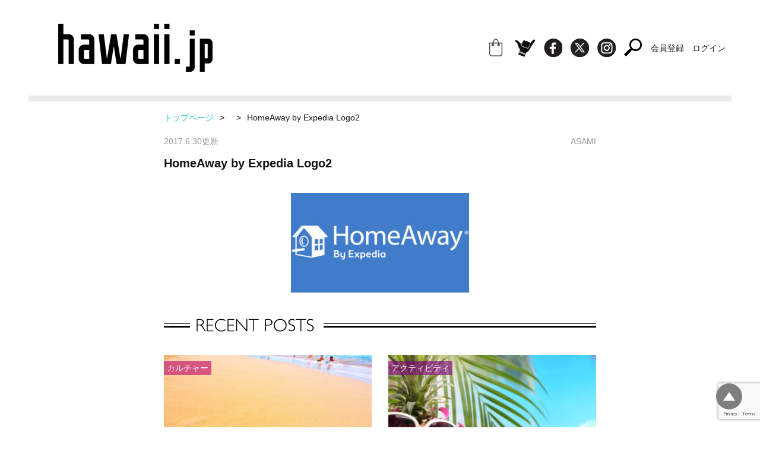

--- FILE ---
content_type: text/html; charset=UTF-8
request_url: https://hawaii.jp/archives/2816/homeaway-by-expedia-logo2
body_size: 14330
content:
    <!DOCTYPE html>
<html lang="ja">
<head>
<!-- Google tag (gtag.js) -->
<script async src="https://www.googletagmanager.com/gtag/js?id=G-Y15HDJHFM6"></script>
<script>
  window.dataLayer = window.dataLayer || [];
  function gtag(){dataLayer.push(arguments);}
  gtag('js', new Date());

  gtag('config', 'G-Y15HDJHFM6');
</script>
<meta charset="UTF-8">
<title>
hawaii.jpHomeAway by Expedia Logo2 | hawaii.jp</title>
<meta name="viewport" content="width=device-width, initial-scale=1.0">
<link rel="stylesheet" href="https://hawaii.jp/wp-content/themes/hawaii.jp/css/reset.css">
<link rel="stylesheet" href="https://hawaii.jp/wp-content/themes/hawaii.jp/css/slidebars.css">
<link rel="stylesheet" href="https://hawaii.jp/wp-content/themes/hawaii.jp/css/style.css?1485828660" type="text/css" />
<script src="https://hawaii.jp/wp-content/themes/hawaii.jp/js/jquery-1.12.4.min.js"></script>
<script src="https://hawaii.jp/wp-content/themes/hawaii.jp/js/slidebars.js"></script>
<script src="https://hawaii.jp/wp-content/themes/hawaii.jp/js/jquery.matchHeight.js"></script>
<script src="https://hawaii.jp/wp-content/themes/hawaii.jp/js/script.js"></script>

<script>
    $(function(){
        base();
    });
    
    $(function() {
     $('.main_list').matchHeight();
    });
</script>
<meta name='robots' content='index, follow, max-image-preview:large, max-snippet:-1, max-video-preview:-1' />
	<style>img:is([sizes="auto" i], [sizes^="auto," i]) { contain-intrinsic-size: 3000px 1500px }</style>
	
	<!-- This site is optimized with the Yoast SEO plugin v24.4 - https://yoast.com/wordpress/plugins/seo/ -->
	<link rel="canonical" href="https://hawaii.jp/archives/2816/homeaway-by-expedia-logo2/" />
	<meta property="og:locale" content="ja_JP" />
	<meta property="og:type" content="article" />
	<meta property="og:title" content="HomeAway by Expedia Logo2 | hawaii.jp" />
	<meta property="og:url" content="https://hawaii.jp/archives/2816/homeaway-by-expedia-logo2/" />
	<meta property="og:site_name" content="hawaii.jp" />
	<meta property="og:image" content="https://hawaii.jp/archives/2816/homeaway-by-expedia-logo2" />
	<meta property="og:image:width" content="333" />
	<meta property="og:image:height" content="187" />
	<meta property="og:image:type" content="image/jpeg" />
	<meta name="twitter:card" content="summary_large_image" />
	<script type="application/ld+json" class="yoast-schema-graph">{"@context":"https://schema.org","@graph":[{"@type":"WebPage","@id":"https://hawaii.jp/archives/2816/homeaway-by-expedia-logo2/","url":"https://hawaii.jp/archives/2816/homeaway-by-expedia-logo2/","name":"HomeAway by Expedia Logo2 | hawaii.jp","isPartOf":{"@id":"https://hawaii.jp/#website"},"primaryImageOfPage":{"@id":"https://hawaii.jp/archives/2816/homeaway-by-expedia-logo2/#primaryimage"},"image":{"@id":"https://hawaii.jp/archives/2816/homeaway-by-expedia-logo2/#primaryimage"},"thumbnailUrl":"https://hawaii.jp/wp-content/uploads/2017/06/HomeAway-by-Expedia-Logo2.jpg","datePublished":"2017-06-30T07:18:18+00:00","breadcrumb":{"@id":"https://hawaii.jp/archives/2816/homeaway-by-expedia-logo2/#breadcrumb"},"inLanguage":"ja","potentialAction":[{"@type":"ReadAction","target":["https://hawaii.jp/archives/2816/homeaway-by-expedia-logo2/"]}]},{"@type":"ImageObject","inLanguage":"ja","@id":"https://hawaii.jp/archives/2816/homeaway-by-expedia-logo2/#primaryimage","url":"https://hawaii.jp/wp-content/uploads/2017/06/HomeAway-by-Expedia-Logo2.jpg","contentUrl":"https://hawaii.jp/wp-content/uploads/2017/06/HomeAway-by-Expedia-Logo2.jpg","width":333,"height":187},{"@type":"BreadcrumbList","@id":"https://hawaii.jp/archives/2816/homeaway-by-expedia-logo2/#breadcrumb","itemListElement":[{"@type":"ListItem","position":1,"name":"ホーム","item":"https://hawaii.jp/"},{"@type":"ListItem","position":2,"name":"今度のハワイは「HomeAway」で丸ごと貸し切りの家に泊まろう！！","item":"https://hawaii.jp/archives/2816"},{"@type":"ListItem","position":3,"name":"HomeAway by Expedia Logo2"}]},{"@type":"WebSite","@id":"https://hawaii.jp/#website","url":"https://hawaii.jp/","name":"hawaii.jp","description":"アロハなビーチライフスタイル情報サイト-hawaii.jp","publisher":{"@id":"https://hawaii.jp/#organization"},"potentialAction":[{"@type":"SearchAction","target":{"@type":"EntryPoint","urlTemplate":"https://hawaii.jp/?s={search_term_string}"},"query-input":{"@type":"PropertyValueSpecification","valueRequired":true,"valueName":"search_term_string"}}],"inLanguage":"ja"},{"@type":"Organization","@id":"https://hawaii.jp/#organization","name":"hawaii.jp","url":"https://hawaii.jp/","logo":{"@type":"ImageObject","inLanguage":"ja","@id":"https://hawaii.jp/#/schema/logo/image/","url":"https://hawaii.jp/wp-content/uploads/2022/10/ogp.png","contentUrl":"https://hawaii.jp/wp-content/uploads/2022/10/ogp.png","width":1200,"height":630,"caption":"hawaii.jp"},"image":{"@id":"https://hawaii.jp/#/schema/logo/image/"}}]}</script>
	<!-- / Yoast SEO plugin. -->


<link rel="alternate" type="application/rss+xml" title="hawaii.jp &raquo; HomeAway by Expedia Logo2 のコメントのフィード" href="https://hawaii.jp/archives/2816/homeaway-by-expedia-logo2/feed" />
<link rel='stylesheet' id='wp-block-library-css' href='https://hawaii.jp/wp-includes/css/dist/block-library/style.min.css?ver=6.7.4' type='text/css' media='all' />
<style id='classic-theme-styles-inline-css' type='text/css'>
/*! This file is auto-generated */
.wp-block-button__link{color:#fff;background-color:#32373c;border-radius:9999px;box-shadow:none;text-decoration:none;padding:calc(.667em + 2px) calc(1.333em + 2px);font-size:1.125em}.wp-block-file__button{background:#32373c;color:#fff;text-decoration:none}
</style>
<style id='global-styles-inline-css' type='text/css'>
:root{--wp--preset--aspect-ratio--square: 1;--wp--preset--aspect-ratio--4-3: 4/3;--wp--preset--aspect-ratio--3-4: 3/4;--wp--preset--aspect-ratio--3-2: 3/2;--wp--preset--aspect-ratio--2-3: 2/3;--wp--preset--aspect-ratio--16-9: 16/9;--wp--preset--aspect-ratio--9-16: 9/16;--wp--preset--color--black: #000000;--wp--preset--color--cyan-bluish-gray: #abb8c3;--wp--preset--color--white: #ffffff;--wp--preset--color--pale-pink: #f78da7;--wp--preset--color--vivid-red: #cf2e2e;--wp--preset--color--luminous-vivid-orange: #ff6900;--wp--preset--color--luminous-vivid-amber: #fcb900;--wp--preset--color--light-green-cyan: #7bdcb5;--wp--preset--color--vivid-green-cyan: #00d084;--wp--preset--color--pale-cyan-blue: #8ed1fc;--wp--preset--color--vivid-cyan-blue: #0693e3;--wp--preset--color--vivid-purple: #9b51e0;--wp--preset--gradient--vivid-cyan-blue-to-vivid-purple: linear-gradient(135deg,rgba(6,147,227,1) 0%,rgb(155,81,224) 100%);--wp--preset--gradient--light-green-cyan-to-vivid-green-cyan: linear-gradient(135deg,rgb(122,220,180) 0%,rgb(0,208,130) 100%);--wp--preset--gradient--luminous-vivid-amber-to-luminous-vivid-orange: linear-gradient(135deg,rgba(252,185,0,1) 0%,rgba(255,105,0,1) 100%);--wp--preset--gradient--luminous-vivid-orange-to-vivid-red: linear-gradient(135deg,rgba(255,105,0,1) 0%,rgb(207,46,46) 100%);--wp--preset--gradient--very-light-gray-to-cyan-bluish-gray: linear-gradient(135deg,rgb(238,238,238) 0%,rgb(169,184,195) 100%);--wp--preset--gradient--cool-to-warm-spectrum: linear-gradient(135deg,rgb(74,234,220) 0%,rgb(151,120,209) 20%,rgb(207,42,186) 40%,rgb(238,44,130) 60%,rgb(251,105,98) 80%,rgb(254,248,76) 100%);--wp--preset--gradient--blush-light-purple: linear-gradient(135deg,rgb(255,206,236) 0%,rgb(152,150,240) 100%);--wp--preset--gradient--blush-bordeaux: linear-gradient(135deg,rgb(254,205,165) 0%,rgb(254,45,45) 50%,rgb(107,0,62) 100%);--wp--preset--gradient--luminous-dusk: linear-gradient(135deg,rgb(255,203,112) 0%,rgb(199,81,192) 50%,rgb(65,88,208) 100%);--wp--preset--gradient--pale-ocean: linear-gradient(135deg,rgb(255,245,203) 0%,rgb(182,227,212) 50%,rgb(51,167,181) 100%);--wp--preset--gradient--electric-grass: linear-gradient(135deg,rgb(202,248,128) 0%,rgb(113,206,126) 100%);--wp--preset--gradient--midnight: linear-gradient(135deg,rgb(2,3,129) 0%,rgb(40,116,252) 100%);--wp--preset--font-size--small: 13px;--wp--preset--font-size--medium: 20px;--wp--preset--font-size--large: 36px;--wp--preset--font-size--x-large: 42px;--wp--preset--spacing--20: 0.44rem;--wp--preset--spacing--30: 0.67rem;--wp--preset--spacing--40: 1rem;--wp--preset--spacing--50: 1.5rem;--wp--preset--spacing--60: 2.25rem;--wp--preset--spacing--70: 3.38rem;--wp--preset--spacing--80: 5.06rem;--wp--preset--shadow--natural: 6px 6px 9px rgba(0, 0, 0, 0.2);--wp--preset--shadow--deep: 12px 12px 50px rgba(0, 0, 0, 0.4);--wp--preset--shadow--sharp: 6px 6px 0px rgba(0, 0, 0, 0.2);--wp--preset--shadow--outlined: 6px 6px 0px -3px rgba(255, 255, 255, 1), 6px 6px rgba(0, 0, 0, 1);--wp--preset--shadow--crisp: 6px 6px 0px rgba(0, 0, 0, 1);}:where(.is-layout-flex){gap: 0.5em;}:where(.is-layout-grid){gap: 0.5em;}body .is-layout-flex{display: flex;}.is-layout-flex{flex-wrap: wrap;align-items: center;}.is-layout-flex > :is(*, div){margin: 0;}body .is-layout-grid{display: grid;}.is-layout-grid > :is(*, div){margin: 0;}:where(.wp-block-columns.is-layout-flex){gap: 2em;}:where(.wp-block-columns.is-layout-grid){gap: 2em;}:where(.wp-block-post-template.is-layout-flex){gap: 1.25em;}:where(.wp-block-post-template.is-layout-grid){gap: 1.25em;}.has-black-color{color: var(--wp--preset--color--black) !important;}.has-cyan-bluish-gray-color{color: var(--wp--preset--color--cyan-bluish-gray) !important;}.has-white-color{color: var(--wp--preset--color--white) !important;}.has-pale-pink-color{color: var(--wp--preset--color--pale-pink) !important;}.has-vivid-red-color{color: var(--wp--preset--color--vivid-red) !important;}.has-luminous-vivid-orange-color{color: var(--wp--preset--color--luminous-vivid-orange) !important;}.has-luminous-vivid-amber-color{color: var(--wp--preset--color--luminous-vivid-amber) !important;}.has-light-green-cyan-color{color: var(--wp--preset--color--light-green-cyan) !important;}.has-vivid-green-cyan-color{color: var(--wp--preset--color--vivid-green-cyan) !important;}.has-pale-cyan-blue-color{color: var(--wp--preset--color--pale-cyan-blue) !important;}.has-vivid-cyan-blue-color{color: var(--wp--preset--color--vivid-cyan-blue) !important;}.has-vivid-purple-color{color: var(--wp--preset--color--vivid-purple) !important;}.has-black-background-color{background-color: var(--wp--preset--color--black) !important;}.has-cyan-bluish-gray-background-color{background-color: var(--wp--preset--color--cyan-bluish-gray) !important;}.has-white-background-color{background-color: var(--wp--preset--color--white) !important;}.has-pale-pink-background-color{background-color: var(--wp--preset--color--pale-pink) !important;}.has-vivid-red-background-color{background-color: var(--wp--preset--color--vivid-red) !important;}.has-luminous-vivid-orange-background-color{background-color: var(--wp--preset--color--luminous-vivid-orange) !important;}.has-luminous-vivid-amber-background-color{background-color: var(--wp--preset--color--luminous-vivid-amber) !important;}.has-light-green-cyan-background-color{background-color: var(--wp--preset--color--light-green-cyan) !important;}.has-vivid-green-cyan-background-color{background-color: var(--wp--preset--color--vivid-green-cyan) !important;}.has-pale-cyan-blue-background-color{background-color: var(--wp--preset--color--pale-cyan-blue) !important;}.has-vivid-cyan-blue-background-color{background-color: var(--wp--preset--color--vivid-cyan-blue) !important;}.has-vivid-purple-background-color{background-color: var(--wp--preset--color--vivid-purple) !important;}.has-black-border-color{border-color: var(--wp--preset--color--black) !important;}.has-cyan-bluish-gray-border-color{border-color: var(--wp--preset--color--cyan-bluish-gray) !important;}.has-white-border-color{border-color: var(--wp--preset--color--white) !important;}.has-pale-pink-border-color{border-color: var(--wp--preset--color--pale-pink) !important;}.has-vivid-red-border-color{border-color: var(--wp--preset--color--vivid-red) !important;}.has-luminous-vivid-orange-border-color{border-color: var(--wp--preset--color--luminous-vivid-orange) !important;}.has-luminous-vivid-amber-border-color{border-color: var(--wp--preset--color--luminous-vivid-amber) !important;}.has-light-green-cyan-border-color{border-color: var(--wp--preset--color--light-green-cyan) !important;}.has-vivid-green-cyan-border-color{border-color: var(--wp--preset--color--vivid-green-cyan) !important;}.has-pale-cyan-blue-border-color{border-color: var(--wp--preset--color--pale-cyan-blue) !important;}.has-vivid-cyan-blue-border-color{border-color: var(--wp--preset--color--vivid-cyan-blue) !important;}.has-vivid-purple-border-color{border-color: var(--wp--preset--color--vivid-purple) !important;}.has-vivid-cyan-blue-to-vivid-purple-gradient-background{background: var(--wp--preset--gradient--vivid-cyan-blue-to-vivid-purple) !important;}.has-light-green-cyan-to-vivid-green-cyan-gradient-background{background: var(--wp--preset--gradient--light-green-cyan-to-vivid-green-cyan) !important;}.has-luminous-vivid-amber-to-luminous-vivid-orange-gradient-background{background: var(--wp--preset--gradient--luminous-vivid-amber-to-luminous-vivid-orange) !important;}.has-luminous-vivid-orange-to-vivid-red-gradient-background{background: var(--wp--preset--gradient--luminous-vivid-orange-to-vivid-red) !important;}.has-very-light-gray-to-cyan-bluish-gray-gradient-background{background: var(--wp--preset--gradient--very-light-gray-to-cyan-bluish-gray) !important;}.has-cool-to-warm-spectrum-gradient-background{background: var(--wp--preset--gradient--cool-to-warm-spectrum) !important;}.has-blush-light-purple-gradient-background{background: var(--wp--preset--gradient--blush-light-purple) !important;}.has-blush-bordeaux-gradient-background{background: var(--wp--preset--gradient--blush-bordeaux) !important;}.has-luminous-dusk-gradient-background{background: var(--wp--preset--gradient--luminous-dusk) !important;}.has-pale-ocean-gradient-background{background: var(--wp--preset--gradient--pale-ocean) !important;}.has-electric-grass-gradient-background{background: var(--wp--preset--gradient--electric-grass) !important;}.has-midnight-gradient-background{background: var(--wp--preset--gradient--midnight) !important;}.has-small-font-size{font-size: var(--wp--preset--font-size--small) !important;}.has-medium-font-size{font-size: var(--wp--preset--font-size--medium) !important;}.has-large-font-size{font-size: var(--wp--preset--font-size--large) !important;}.has-x-large-font-size{font-size: var(--wp--preset--font-size--x-large) !important;}
:where(.wp-block-post-template.is-layout-flex){gap: 1.25em;}:where(.wp-block-post-template.is-layout-grid){gap: 1.25em;}
:where(.wp-block-columns.is-layout-flex){gap: 2em;}:where(.wp-block-columns.is-layout-grid){gap: 2em;}
:root :where(.wp-block-pullquote){font-size: 1.5em;line-height: 1.6;}
</style>
<link rel='stylesheet' id='UserAccessManagerLoginForm-css' href='https://hawaii.jp/wp-content/plugins/user-access-manager/assets/css/uamLoginForm.css?ver=2.2.23' type='text/css' media='screen' />
<link rel='stylesheet' id='ppress-frontend-css' href='https://hawaii.jp/wp-content/plugins/wp-user-avatar/assets/css/frontend.min.css?ver=4.15.21' type='text/css' media='all' />
<link rel='stylesheet' id='ppress-flatpickr-css' href='https://hawaii.jp/wp-content/plugins/wp-user-avatar/assets/flatpickr/flatpickr.min.css?ver=4.15.21' type='text/css' media='all' />
<link rel='stylesheet' id='ppress-select2-css' href='https://hawaii.jp/wp-content/plugins/wp-user-avatar/assets/select2/select2.min.css?ver=6.7.4' type='text/css' media='all' />
<link rel='stylesheet' id='ligature-symbols-css' href='https://hawaii.jp/wp-content/plugins/gianism/assets/css/lsf.css?ver=2.11' type='text/css' media='all' />
<link rel='stylesheet' id='gianism-css' href='https://hawaii.jp/wp-content/plugins/gianism/assets/css/gianism-style.css?ver=5.2.2' type='text/css' media='all' />
<link rel='stylesheet' id='wp-members-css' href='https://hawaii.jp/wp-content/plugins/wp-members/assets/css/forms/generic-no-float.min.css?ver=3.5.1' type='text/css' media='all' />
<!--n2css--><!--n2js--><script type="text/javascript" src="https://hawaii.jp/wp-includes/js/jquery/jquery.min.js?ver=3.7.1" id="jquery-core-js"></script>
<script type="text/javascript" src="https://hawaii.jp/wp-includes/js/jquery/jquery-migrate.min.js?ver=3.4.1" id="jquery-migrate-js"></script>
<script type="text/javascript" src="https://hawaii.jp/wp-content/plugins/wp-user-avatar/assets/flatpickr/flatpickr.min.js?ver=4.15.21" id="ppress-flatpickr-js"></script>
<script type="text/javascript" src="https://hawaii.jp/wp-content/plugins/wp-user-avatar/assets/select2/select2.min.js?ver=4.15.21" id="ppress-select2-js"></script>
<link rel="https://api.w.org/" href="https://hawaii.jp/wp-json/" /><link rel="alternate" title="JSON" type="application/json" href="https://hawaii.jp/wp-json/wp/v2/media/3909" /><link rel="EditURI" type="application/rsd+xml" title="RSD" href="https://hawaii.jp/xmlrpc.php?rsd" />
<meta name="generator" content="WordPress 6.7.4" />
<link rel='shortlink' href='https://hawaii.jp/?p=3909' />
<link rel="alternate" title="oEmbed (JSON)" type="application/json+oembed" href="https://hawaii.jp/wp-json/oembed/1.0/embed?url=https%3A%2F%2Fhawaii.jp%2Farchives%2F2816%2Fhomeaway-by-expedia-logo2" />
<link rel="alternate" title="oEmbed (XML)" type="text/xml+oembed" href="https://hawaii.jp/wp-json/oembed/1.0/embed?url=https%3A%2F%2Fhawaii.jp%2Farchives%2F2816%2Fhomeaway-by-expedia-logo2&#038;format=xml" />
   <script type="text/javascript">
   var _gaq = _gaq || [];
   _gaq.push(['_setAccount', 'UA-146348616-1']);
   _gaq.push(['_trackPageview']);
   (function() {
   var ga = document.createElement('script'); ga.type = 'text/javascript'; ga.async = true;
   ga.src = ('https:' == document.location.protocol ? 'https://ssl' : 'http://www') + '.google-analytics.com/ga.js';
   var s = document.getElementsByTagName('script')[0]; s.parentNode.insertBefore(ga, s);
   })();
   </script>
</head>
<body class="attachment attachment-template-default single single-attachment postid-3909 attachmentid-3909 attachment-jpeg">
<header>
    <div id="pageWrap" class="container">
        <div class="main">
            <h1><a href="https://hawaii.jp" title="アロハなビーチライフスタイル情報サイト-hawaii.jp"><img src="https://hawaii.jp/wp-content/themes/hawaii.jp/images/siteid.png" width="260" height="81" alt="アロハなビーチライフスタイル情報サイト-hawaii.jp"></a></h1>
        </div>
        <!-- / main -->
        <div class="side">
            <ul class="icns_header">
                <li><a href="http://www.goodseeyou.jp/" target="_blank"><img src="https://hawaii.jp/wp-content/themes/hawaii.jp/images/icn_gs.png" alt=""></a></li>
                <li class="shaka"><a href="/alohastyle"><img src="https://hawaii.jp/wp-content/themes/hawaii.jp/images/icn_shaka.png" alt=""></a></li>
                <li><a href="https://www.facebook.com/hawaii.jp" target="_blank"><img src="https://hawaii.jp/wp-content/themes/hawaii.jp/images/icn_fb.png" width="31" height="31" alt=""></a></li>
                <li><a href="https://twitter.com/hawaii__jp" target="_blank"><img src="https://hawaii.jp/wp-content/themes/hawaii.jp/images/icn_tw.png" width="31" height="31" alt=""></a></li>
                <li><a href="https://www.instagram.com/hawaii_jp/" target="_blank"><img src="https://hawaii.jp/wp-content/themes/hawaii.jp/images/icn_ig.png" width="31" height="31" alt=""></a></li>
                <li><a href="javascript:void(0);" class="searchOpen"><img src="https://hawaii.jp/wp-content/themes/hawaii.jp/images/icn_search.png" width="31" height="31" alt=""></a></li>
                                      <li><a href="/signup">会員登録</a></li>
                      <li><a href="/mypage">ログイン</a></li>
                            </ul>
        </div>
        <!-- / side --> 
      <div class="header-line"></div>
    </div>
    <!-- / container --> 
</header>



		<div class="container">
		<div class="contents pagePost">

					<ul class="pankuzu">
<li><a href="https://hawaii.jp">トップページ</a><span>></span></li><!--/
--><li><a href=""></a><span>></span></li><!--/
--><li>HomeAway by Expedia Logo2</li>
<!-- / .pankuzu --></ul>
			<div class="contentsInner">
				<img src="" alt="">
				<div class="info sideSp">
					<div class="date">2017.6.30更新</div>
					<div class="postId">ASAMI</div>
				<!-- / .info --></div>
				<div class="postTitle sideSp">HomeAway by Expedia Logo2</div>
			<div class="detail sideSp">

					<p class="attachment"><a href='https://hawaii.jp/wp-content/uploads/2017/06/HomeAway-by-Expedia-Logo2.jpg'><img fetchpriority="high" decoding="async" width="300" height="168" src="https://hawaii.jp/wp-content/uploads/2017/06/HomeAway-by-Expedia-Logo2-300x168.jpg" class="attachment-medium size-medium" alt="" srcset="https://hawaii.jp/wp-content/uploads/2017/06/HomeAway-by-Expedia-Logo2-300x168.jpg 300w, https://hawaii.jp/wp-content/uploads/2017/06/HomeAway-by-Expedia-Logo2.jpg 333w" sizes="(max-width: 300px) 100vw, 300px" /></a></p>
					

				<!-- / .detail --></div>

	

			<!-- / .contentsInner --></div>
			
		

	<div class="resultList">
					<h2 class="title_main_block"><img src="https://hawaii.jp/wp-content/themes/hawaii.jp/images/title_recentposts.png"></h2>
																												<article class="main_list">
						<div class="cate-label">
							<div class="culture"><span class="cate-name">カルチャー</span></div>
						</div>
						<div class="main_list_photo">
							<a href="https://hawaii.jp/archives/221"><img width="340" height="340" src="https://hawaii.jp/wp-content/uploads/2017/01/8_01-1-340x340.jpg" class="attachment-pc_recent_thumbnail size-pc_recent_thumbnail wp-post-image" alt="" decoding="async" loading="lazy" srcset="https://hawaii.jp/wp-content/uploads/2017/01/8_01-1-340x340.jpg 340w, https://hawaii.jp/wp-content/uploads/2017/01/8_01-1-150x150.jpg 150w, https://hawaii.jp/wp-content/uploads/2017/01/8_01-1-220x220.jpg 220w, https://hawaii.jp/wp-content/uploads/2017/01/8_01-1-75x75.jpg 75w" sizes="auto, (max-width: 340px) 100vw, 340px" /></a>
						</div>
						<div class="main_list_text">
							<h3><a href="https://hawaii.jp/archives/221">
								
								ハワイのあいさつ「アロハ（ALOHA）」の意味、ご存知ですか？								</a></h3>
							<p>
							誰しもが知っている言葉、アロハ。ハワイの挨拶でしょ？　と思っている人も多かもしれないけど、実は、知れ……								
							</p>
						</div>
						<div class="main_list_footer">
							<div class="main_list_text_date">
								2026年1月1日							</div>
							<div class="main_list_text_writer">

								
															
								
																
								<a href="editorial_department?id=6 ">
															
							
								Editor in chief / Hannah Maruyama								</a></div>
						</div>
					</article>
																		<article class="main_list">
						<div class="cate-label">
							<div class="activities"><span class="cate-name">アクティビティ</span></div>
						</div>
						<div class="main_list_photo">
							<a href="https://hawaii.jp/archives/9375"><img width="340" height="340" src="https://hawaii.jp/wp-content/uploads/2018/02/201802_01-340x340.jpeg" class="attachment-pc_recent_thumbnail size-pc_recent_thumbnail wp-post-image" alt="" decoding="async" loading="lazy" srcset="https://hawaii.jp/wp-content/uploads/2018/02/201802_01-340x340.jpeg 340w, https://hawaii.jp/wp-content/uploads/2018/02/201802_01-150x150.jpeg 150w, https://hawaii.jp/wp-content/uploads/2018/02/201802_01-125x125.jpeg 125w, https://hawaii.jp/wp-content/uploads/2018/02/201802_01-75x75.jpeg 75w" sizes="auto, (max-width: 340px) 100vw, 340px" /></a>
						</div>
						<div class="main_list_text">
							<h3><a href="https://hawaii.jp/archives/9375">
								
								アロハなハワイの定番スーパーマーケット！「ターゲット」のおすすめ活用法								</a></h3>
							<p>
							&nbsp;

観光客やローカル問わず人気が高いショッピングスポット「ターゲット」。店内にグルメ……								
							</p>
						</div>
						<div class="main_list_footer">
							<div class="main_list_text_date">
								2025年11月21日							</div>
							<div class="main_list_text_writer">

								
															
								
																<a href="writer?id=28 ">
															
							
								Makana								</a></div>
						</div>
					</article>
																		<article class="main_list">
						<div class="cate-label">
							<div class="beach-lifestyle"><span class="cate-name">ビーチライフスタイル</span></div>
						</div>
						<div class="main_list_photo">
							<a href="https://hawaii.jp/archives/6810"><img width="340" height="340" src="https://hawaii.jp/wp-content/uploads/2017/09/ocean-2700192_1920-340x340.jpg" class="attachment-pc_recent_thumbnail size-pc_recent_thumbnail wp-post-image" alt="" decoding="async" loading="lazy" srcset="https://hawaii.jp/wp-content/uploads/2017/09/ocean-2700192_1920-340x340.jpg 340w, https://hawaii.jp/wp-content/uploads/2017/09/ocean-2700192_1920-150x150.jpg 150w, https://hawaii.jp/wp-content/uploads/2017/09/ocean-2700192_1920-125x125.jpg 125w, https://hawaii.jp/wp-content/uploads/2017/09/ocean-2700192_1920-75x75.jpg 75w" sizes="auto, (max-width: 340px) 100vw, 340px" /></a>
						</div>
						<div class="main_list_text">
							<h3><a href="https://hawaii.jp/archives/6810">
								
								ハワイと言えば青い海！「海」にまつわる英語								</a></h3>
							<p>
							ハワイに来たからにはマリンスポーツを思い切りたのしみたい！！
ハワイの青い海をめいっぱい満喫したい……								
							</p>
						</div>
						<div class="main_list_footer">
							<div class="main_list_text_date">
								2025年11月21日							</div>
							<div class="main_list_text_writer">

								
															
								
																<a href="writer?id=23 ">
															
							
								Hazuki								</a></div>
						</div>
					</article>
																		<article class="main_list">
						<div class="cate-label">
							<div class="beach-lifestyle"><span class="cate-name">ビーチライフスタイル</span></div>
						</div>
						<div class="main_list_photo">
							<a href="https://hawaii.jp/archives/8034"><img width="340" height="340" src="https://hawaii.jp/wp-content/uploads/2017/11/AdobeStock_97403177-340x340.jpeg" class="attachment-pc_recent_thumbnail size-pc_recent_thumbnail wp-post-image" alt="" decoding="async" loading="lazy" srcset="https://hawaii.jp/wp-content/uploads/2017/11/AdobeStock_97403177-340x340.jpeg 340w, https://hawaii.jp/wp-content/uploads/2017/11/AdobeStock_97403177-150x150.jpeg 150w, https://hawaii.jp/wp-content/uploads/2017/11/AdobeStock_97403177-125x125.jpeg 125w, https://hawaii.jp/wp-content/uploads/2017/11/AdobeStock_97403177-75x75.jpeg 75w" sizes="auto, (max-width: 340px) 100vw, 340px" /></a>
						</div>
						<div class="main_list_text">
							<h3><a href="https://hawaii.jp/archives/8034">
								
								もうすぐクリスマス！ハワイでクリスマスを過ごす時に使える英語表現								</a></h3>
							<p>
							常夏の島、ハワイにもクリスマスはやってきます！
クリスマスをハワイで過ごすことになったら、せっかく……								
							</p>
						</div>
						<div class="main_list_footer">
							<div class="main_list_text_date">
								2025年11月21日							</div>
							<div class="main_list_text_writer">

								
															
								
																<a href="writer?id=23 ">
															
							
								Hazuki								</a></div>
						</div>
					</article>
																		<article class="main_list">
						<div class="cate-label">
							<div class="beauty-fashion"><span class="cate-name">ビューティー＆ファッション</span></div>
						</div>
						<div class="main_list_photo">
							<a href="https://hawaii.jp/archives/12488"><img width="340" height="340" src="https://hawaii.jp/wp-content/uploads/2018/09/AdobeStock_71279174-340x340.jpeg" class="attachment-pc_recent_thumbnail size-pc_recent_thumbnail wp-post-image" alt="" decoding="async" loading="lazy" srcset="https://hawaii.jp/wp-content/uploads/2018/09/AdobeStock_71279174-340x340.jpeg 340w, https://hawaii.jp/wp-content/uploads/2018/09/AdobeStock_71279174-150x150.jpeg 150w, https://hawaii.jp/wp-content/uploads/2018/09/AdobeStock_71279174-125x125.jpeg 125w, https://hawaii.jp/wp-content/uploads/2018/09/AdobeStock_71279174-75x75.jpeg 75w" sizes="auto, (max-width: 340px) 100vw, 340px" /></a>
						</div>
						<div class="main_list_text">
							<h3><a href="https://hawaii.jp/archives/12488">
								
								ハワイマウイ島で生まれたおくるみ「ココムーン」が大人気								</a></h3>
							<p>
							&nbsp;

赤ちゃんが産まれたらすぐに使いたいのが、赤ちゃんをすっぽり包む大きな布のおくるみ……								
							</p>
						</div>
						<div class="main_list_footer">
							<div class="main_list_text_date">
								2025年11月19日							</div>
							<div class="main_list_text_writer">

								
															
								
																
								<a href="editorial_department?id=24 ">
															
							
								hawaii.jp編集部								</a></div>
						</div>
					</article>
																		<article class="main_list">
						<div class="cate-label">
							<div class="beach-lifestyle"><span class="cate-name">ビーチライフスタイル</span></div>
						</div>
						<div class="main_list_photo">
							<a href="https://hawaii.jp/archives/8392"><img width="340" height="340" src="https://hawaii.jp/wp-content/uploads/2018/01/AdobeStock_108905535-340x340.jpeg" class="attachment-pc_recent_thumbnail size-pc_recent_thumbnail wp-post-image" alt="" decoding="async" loading="lazy" srcset="https://hawaii.jp/wp-content/uploads/2018/01/AdobeStock_108905535-340x340.jpeg 340w, https://hawaii.jp/wp-content/uploads/2018/01/AdobeStock_108905535-150x150.jpeg 150w, https://hawaii.jp/wp-content/uploads/2018/01/AdobeStock_108905535-125x125.jpeg 125w, https://hawaii.jp/wp-content/uploads/2018/01/AdobeStock_108905535-75x75.jpeg 75w" sizes="auto, (max-width: 340px) 100vw, 340px" /></a>
						</div>
						<div class="main_list_text">
							<h3><a href="https://hawaii.jp/archives/8392">
								
								ハワイが好き？そんなの当たり前！「当たり前」は英語でなんていうの？								</a></h3>
							<p>
							「当たり前！」という言葉は、日々の生活の中で日本語でも言葉通り当たり前に使われますよね。
この「当……								
							</p>
						</div>
						<div class="main_list_footer">
							<div class="main_list_text_date">
								2025年11月18日							</div>
							<div class="main_list_text_writer">

								
															
								
																<a href="writer?id=23 ">
															
							
								Hazuki								</a></div>
						</div>
					</article>
																		<article class="main_list">
						<div class="cate-label">
							<div class="gourmet"><span class="cate-name">グルメ</span></div>
						</div>
						<div class="main_list_photo">
							<a href="https://hawaii.jp/archives/16361"><img width="340" height="340" src="https://hawaii.jp/wp-content/uploads/2020/03/d496e144d35694ac39592ae61f5bb391_s-340x340.jpg" class="attachment-pc_recent_thumbnail size-pc_recent_thumbnail wp-post-image" alt="" decoding="async" loading="lazy" srcset="https://hawaii.jp/wp-content/uploads/2020/03/d496e144d35694ac39592ae61f5bb391_s-340x340.jpg 340w, https://hawaii.jp/wp-content/uploads/2020/03/d496e144d35694ac39592ae61f5bb391_s-150x150.jpg 150w, https://hawaii.jp/wp-content/uploads/2020/03/d496e144d35694ac39592ae61f5bb391_s-125x125.jpg 125w, https://hawaii.jp/wp-content/uploads/2020/03/d496e144d35694ac39592ae61f5bb391_s-75x75.jpg 75w" sizes="auto, (max-width: 340px) 100vw, 340px" /></a>
						</div>
						<div class="main_list_text">
							<h3><a href="https://hawaii.jp/archives/16361">
								
								ウイルスに負けない免疫力をアップ！「MAUI BEES」								</a></h3>
							<p>
							Aloha！Tigerです。マウイ島でのシーズン移住をフィニッシュして日本に帰国してきています。
……								
							</p>
						</div>
						<div class="main_list_footer">
							<div class="main_list_text_date">
								2025年11月18日							</div>
							<div class="main_list_text_writer">

								
															
								
																
								<a href="editorial_department?id=30 ">
															
							
								Tiger								</a></div>
						</div>
					</article>
																		<article class="main_list">
						<div class="cate-label">
							<div class="culture"><span class="cate-name">カルチャー</span></div>
						</div>
						<div class="main_list_photo">
							<a href="https://hawaii.jp/archives/12140"><img width="340" height="340" src="https://hawaii.jp/wp-content/uploads/2018/08/201806_14-340x340.jpg" class="attachment-pc_recent_thumbnail size-pc_recent_thumbnail wp-post-image" alt="" decoding="async" loading="lazy" srcset="https://hawaii.jp/wp-content/uploads/2018/08/201806_14-340x340.jpg 340w, https://hawaii.jp/wp-content/uploads/2018/08/201806_14-150x150.jpg 150w, https://hawaii.jp/wp-content/uploads/2018/08/201806_14-125x125.jpg 125w, https://hawaii.jp/wp-content/uploads/2018/08/201806_14-75x75.jpg 75w" sizes="auto, (max-width: 340px) 100vw, 340px" /></a>
						</div>
						<div class="main_list_text">
							<h3><a href="https://hawaii.jp/archives/12140">
								
								アロハ！ハワイ諸島の8つの島を巡ろう！								</a></h3>
							<p>
							ハワイといえばホノルルのある”オアフ島”、一番大きな“ハワイ島”が頭に浮かびます。「もう一声！」で「……								
							</p>
						</div>
						<div class="main_list_footer">
							<div class="main_list_text_date">
								2025年11月17日							</div>
							<div class="main_list_text_writer">

								
															
								
																<a href="writer?id=36 ">
															
							
								本間								</a></div>
						</div>
					</article>
																		<article class="main_list">
						<div class="cate-label">
							<div class="gourmet"><span class="cate-name">グルメ</span></div>
						</div>
						<div class="main_list_photo">
							<a href="https://hawaii.jp/archives/11699"><img width="340" height="340" src="https://hawaii.jp/wp-content/uploads/2018/07/201806_02-1-340x340.jpeg" class="attachment-pc_recent_thumbnail size-pc_recent_thumbnail wp-post-image" alt="" decoding="async" loading="lazy" srcset="https://hawaii.jp/wp-content/uploads/2018/07/201806_02-1-340x340.jpeg 340w, https://hawaii.jp/wp-content/uploads/2018/07/201806_02-1-150x150.jpeg 150w, https://hawaii.jp/wp-content/uploads/2018/07/201806_02-1-125x125.jpeg 125w, https://hawaii.jp/wp-content/uploads/2018/07/201806_02-1-75x75.jpeg 75w" sizes="auto, (max-width: 340px) 100vw, 340px" /></a>
						</div>
						<div class="main_list_text">
							<h3><a href="https://hawaii.jp/archives/11699">
								
								自宅でアロハ！スーパーの食材で作れる簡単アロハ料理♪								</a></h3>
							<p>
							ハワイ旅行のお楽しみの一つが、アロハな料理に舌鼓をうつ事。ワイキキビーチの有名レストランで食べたあの……								
							</p>
						</div>
						<div class="main_list_footer">
							<div class="main_list_text_date">
								2025年11月14日							</div>
							<div class="main_list_text_writer">

								
															
								
																<a href="writer?id=44 ">
															
							
								海山ヒロ								</a></div>
						</div>
					</article>
																		<article class="main_list">
						<div class="cate-label">
							<div class="gourmet"><span class="cate-name">グルメ</span></div>
						</div>
						<div class="main_list_photo">
							<a href="https://hawaii.jp/archives/14382"><img width="340" height="340" src="https://hawaii.jp/wp-content/uploads/2019/06/AdobeStock_139591453-340x340.jpeg" class="attachment-pc_recent_thumbnail size-pc_recent_thumbnail wp-post-image" alt="" decoding="async" loading="lazy" srcset="https://hawaii.jp/wp-content/uploads/2019/06/AdobeStock_139591453-340x340.jpeg 340w, https://hawaii.jp/wp-content/uploads/2019/06/AdobeStock_139591453-150x150.jpeg 150w, https://hawaii.jp/wp-content/uploads/2019/06/AdobeStock_139591453-125x125.jpeg 125w, https://hawaii.jp/wp-content/uploads/2019/06/AdobeStock_139591453-75x75.jpeg 75w" sizes="auto, (max-width: 340px) 100vw, 340px" /></a>
						</div>
						<div class="main_list_text">
							<h3><a href="https://hawaii.jp/archives/14382">
								
								いつでも食べたい、やっぱり食べたい！ハワイならではのローカルグルメ28選								</a></h3>
							<p>
							古くから多種多様な文化が混ざり合ってきたハワイ。そこに持ち込まれた世界のさまざまな料理が独自に進化を……								
							</p>
						</div>
						<div class="main_list_footer">
							<div class="main_list_text_date">
								2025年11月13日							</div>
							<div class="main_list_text_writer">

								
															
								
																
								<a href="editorial_department?id=24 ">
															
							
								hawaii.jp編集部								</a></div>
						</div>
					</article>
																		<article class="main_list">
						<div class="cate-label">
							<div class="gourmet"><span class="cate-name">グルメ</span></div>
						</div>
						<div class="main_list_photo">
							<a href="https://hawaii.jp/archives/16316"><img width="340" height="340" src="https://hawaii.jp/wp-content/uploads/2020/03/87397114_2799197766836351_8891175201480376320_n-340x340.jpg" class="attachment-pc_recent_thumbnail size-pc_recent_thumbnail wp-post-image" alt="" decoding="async" loading="lazy" srcset="https://hawaii.jp/wp-content/uploads/2020/03/87397114_2799197766836351_8891175201480376320_n-340x340.jpg 340w, https://hawaii.jp/wp-content/uploads/2020/03/87397114_2799197766836351_8891175201480376320_n-150x150.jpg 150w, https://hawaii.jp/wp-content/uploads/2020/03/87397114_2799197766836351_8891175201480376320_n-125x125.jpg 125w, https://hawaii.jp/wp-content/uploads/2020/03/87397114_2799197766836351_8891175201480376320_n-75x75.jpg 75w" sizes="auto, (max-width: 340px) 100vw, 340px" /></a>
						</div>
						<div class="main_list_text">
							<h3><a href="https://hawaii.jp/archives/16316">
								
								ローカルに人気！「パイプライン」の究極のマラサダ＆スイーツ♪								</a></h3>
							<p>
							アロハニスト、デビット スミスのお勧めハワイ ドライブの自由旅！
ハワイに行ったら一度は食べておき……								
							</p>
						</div>
						<div class="main_list_footer">
							<div class="main_list_text_date">
								2025年11月12日							</div>
							<div class="main_list_text_writer">

								
															
								
																
								<a href="editorial_department?id=16 ">
															
							
								miyuki								</a></div>
						</div>
					</article>
																		<article class="main_list">
						<div class="cate-label">
							<div class="beach-lifestyle"><span class="cate-name">ビーチライフスタイル</span></div>
						</div>
						<div class="main_list_photo">
							<a href="https://hawaii.jp/archives/12481"><img width="340" height="340" src="https://hawaii.jp/wp-content/uploads/2018/09/AdobeStock_85934914-340x340.jpeg" class="attachment-pc_recent_thumbnail size-pc_recent_thumbnail wp-post-image" alt="" decoding="async" loading="lazy" srcset="https://hawaii.jp/wp-content/uploads/2018/09/AdobeStock_85934914-340x340.jpeg 340w, https://hawaii.jp/wp-content/uploads/2018/09/AdobeStock_85934914-150x150.jpeg 150w, https://hawaii.jp/wp-content/uploads/2018/09/AdobeStock_85934914-125x125.jpeg 125w, https://hawaii.jp/wp-content/uploads/2018/09/AdobeStock_85934914-75x75.jpeg 75w" sizes="auto, (max-width: 340px) 100vw, 340px" /></a>
						</div>
						<div class="main_list_text">
							<h3><a href="https://hawaii.jp/archives/12481">
								
								ハワイ留学のメリットは？楽しみながら英語も覚えちゃおう♪								</a></h3>
							<p>
							&nbsp;

「ちょっとスキルアップしたいなぁ」「日本から飛び出ていろいろ学びたい！」そんな人……								
							</p>
						</div>
						<div class="main_list_footer">
							<div class="main_list_text_date">
								2025年11月11日							</div>
							<div class="main_list_text_writer">

								
															
								
																
								<a href="editorial_department?id=24 ">
															
							
								hawaii.jp編集部								</a></div>
						</div>
					</article>
																		<article class="main_list">
						<div class="cate-label">
							<div class="gourmet"><span class="cate-name">グルメ</span></div>
						</div>
						<div class="main_list_photo">
							<a href="https://hawaii.jp/archives/11851"><img width="340" height="340" src="https://hawaii.jp/wp-content/uploads/2018/07/201806_07-340x340.jpeg" class="attachment-pc_recent_thumbnail size-pc_recent_thumbnail wp-post-image" alt="" decoding="async" loading="lazy" srcset="https://hawaii.jp/wp-content/uploads/2018/07/201806_07-340x340.jpeg 340w, https://hawaii.jp/wp-content/uploads/2018/07/201806_07-150x150.jpeg 150w, https://hawaii.jp/wp-content/uploads/2018/07/201806_07-125x125.jpeg 125w, https://hawaii.jp/wp-content/uploads/2018/07/201806_07-75x75.jpeg 75w" sizes="auto, (max-width: 340px) 100vw, 340px" /></a>
						</div>
						<div class="main_list_text">
							<h3><a href="https://hawaii.jp/archives/11851">
								
								アロハなハワイリピーターも喜ぶ！定番みやげの調味料まとめ								</a></h3>
							<p>
							ハワイリピーターも喜ぶおみやげといえば、調味料です。スーパーマーケットやお土産ショップでも購入できて……								
							</p>
						</div>
						<div class="main_list_footer">
							<div class="main_list_text_date">
								2025年11月11日							</div>
							<div class="main_list_text_writer">

								
															
								
																<a href="writer?id=28 ">
															
							
								Makana								</a></div>
						</div>
					</article>
																		<article class="main_list">
						<div class="cate-label">
							<div class="beauty-fashion"><span class="cate-name">ビューティー＆ファッション</span></div>
						</div>
						<div class="main_list_photo">
							<a href="https://hawaii.jp/archives/10036"><img width="340" height="340" src="https://hawaii.jp/wp-content/uploads/2018/04/201803_19-340x340.jpg" class="attachment-pc_recent_thumbnail size-pc_recent_thumbnail wp-post-image" alt="" decoding="async" loading="lazy" srcset="https://hawaii.jp/wp-content/uploads/2018/04/201803_19-340x340.jpg 340w, https://hawaii.jp/wp-content/uploads/2018/04/201803_19-150x150.jpg 150w, https://hawaii.jp/wp-content/uploads/2018/04/201803_19-125x125.jpg 125w, https://hawaii.jp/wp-content/uploads/2018/04/201803_19-75x75.jpg 75w" sizes="auto, (max-width: 340px) 100vw, 340px" /></a>
						</div>
						<div class="main_list_text">
							<h3><a href="https://hawaii.jp/archives/10036">
								
								1960年代アロハシャツのビッグバン								</a></h3>
							<p>
							&nbsp;

1960年代はアメリカン・カルチャーが大きく動いた時代。ベトナム戦争で社会がゆれ……								
							</p>
						</div>
						<div class="main_list_footer">
							<div class="main_list_text_date">
								2025年11月11日							</div>
							<div class="main_list_text_writer">

								
															
								
																<a href="writer?id=36 ">
															
							
								本間								</a></div>
						</div>
					</article>
																		<article class="main_list">
						<div class="cate-label">
							<div class="activities"><span class="cate-name">アクティビティ</span></div>
						</div>
						<div class="main_list_photo">
							<a href="https://hawaii.jp/archives/10033"><img width="340" height="340" src="https://hawaii.jp/wp-content/uploads/2018/04/201803_05-340x340.jpeg" class="attachment-pc_recent_thumbnail size-pc_recent_thumbnail wp-post-image" alt="" decoding="async" loading="lazy" srcset="https://hawaii.jp/wp-content/uploads/2018/04/201803_05-340x340.jpeg 340w, https://hawaii.jp/wp-content/uploads/2018/04/201803_05-150x150.jpeg 150w, https://hawaii.jp/wp-content/uploads/2018/04/201803_05-125x125.jpeg 125w, https://hawaii.jp/wp-content/uploads/2018/04/201803_05-75x75.jpeg 75w" sizes="auto, (max-width: 340px) 100vw, 340px" /></a>
						</div>
						<div class="main_list_text">
							<h3><a href="https://hawaii.jp/archives/10033">
								
								ベストシーズンを選んでアロハなハワイ旅行を楽しもう♪季節に合わせた楽しみ方								</a></h3>
							<p>
							&nbsp;

ハワイに出かけるときは、日本とは異なるハワイの気候を理解しておくことが大事。日本……								
							</p>
						</div>
						<div class="main_list_footer">
							<div class="main_list_text_date">
								2025年11月10日							</div>
							<div class="main_list_text_writer">

								
															
								
																<a href="writer?id=28 ">
															
							
								Makana								</a></div>
						</div>
					</article>
																		<article class="main_list">
						<div class="cate-label">
							<div class="culture"><span class="cate-name">カルチャー</span></div>
						</div>
						<div class="main_list_photo">
							<a href="https://hawaii.jp/archives/11195"><img width="340" height="340" src="https://hawaii.jp/wp-content/uploads/2018/06/201806_hazuki_002-340x340.jpeg" class="attachment-pc_recent_thumbnail size-pc_recent_thumbnail wp-post-image" alt="" decoding="async" loading="lazy" srcset="https://hawaii.jp/wp-content/uploads/2018/06/201806_hazuki_002-340x340.jpeg 340w, https://hawaii.jp/wp-content/uploads/2018/06/201806_hazuki_002-150x150.jpeg 150w, https://hawaii.jp/wp-content/uploads/2018/06/201806_hazuki_002-125x125.jpeg 125w, https://hawaii.jp/wp-content/uploads/2018/06/201806_hazuki_002-75x75.jpeg 75w" sizes="auto, (max-width: 340px) 100vw, 340px" /></a>
						</div>
						<div class="main_list_text">
							<h3><a href="https://hawaii.jp/archives/11195">
								
								ハワイでよく耳にする”wonder”ってどう使えばいいの？								</a></h3>
							<p>
							”wonder”という単語、日本でも響きだけは聞き覚えがありますよね。意味としては、「疑問に思う」「……								
							</p>
						</div>
						<div class="main_list_footer">
							<div class="main_list_text_date">
								2025年11月2日							</div>
							<div class="main_list_text_writer">

								
															
								
																<a href="writer?id=23 ">
															
							
								Hazuki								</a></div>
						</div>
					</article>
																		<article class="main_list">
						<div class="cate-label">
							<div class="culture"><span class="cate-name">カルチャー</span></div>
						</div>
						<div class="main_list_photo">
							<a href="https://hawaii.jp/archives/12216"><img width="340" height="340" src="https://hawaii.jp/wp-content/uploads/2018/08/c1458ff3489d87227bf1e7a45eaf45d6-340x340.jpeg" class="attachment-pc_recent_thumbnail size-pc_recent_thumbnail wp-post-image" alt="" decoding="async" loading="lazy" srcset="https://hawaii.jp/wp-content/uploads/2018/08/c1458ff3489d87227bf1e7a45eaf45d6-340x340.jpeg 340w, https://hawaii.jp/wp-content/uploads/2018/08/c1458ff3489d87227bf1e7a45eaf45d6-150x150.jpeg 150w, https://hawaii.jp/wp-content/uploads/2018/08/c1458ff3489d87227bf1e7a45eaf45d6-125x125.jpeg 125w, https://hawaii.jp/wp-content/uploads/2018/08/c1458ff3489d87227bf1e7a45eaf45d6-75x75.jpeg 75w" sizes="auto, (max-width: 340px) 100vw, 340px" /></a>
						</div>
						<div class="main_list_text">
							<h3><a href="https://hawaii.jp/archives/12216">
								
								『Big Island』ハワイ島って、こんな島								</a></h3>
							<p>
							ハワイ諸島の南に位置する一番大きな島であるハワイ島。愛称はご存知、「Big Island=大きな島」……								
							</p>
						</div>
						<div class="main_list_footer">
							<div class="main_list_text_date">
								2025年11月1日							</div>
							<div class="main_list_text_writer">

								
															
								
																<a href="writer?id=36 ">
															
							
								本間								</a></div>
						</div>
					</article>
																		<article class="main_list">
						<div class="cate-label">
							<div class="beach-lifestyle"><span class="cate-name">ビーチライフスタイル</span></div>
						</div>
						<div class="main_list_photo">
							<a href="https://hawaii.jp/archives/12403"><img width="340" height="340" src="https://hawaii.jp/wp-content/uploads/2018/09/AdobeStock_83739293-340x340.jpeg" class="attachment-pc_recent_thumbnail size-pc_recent_thumbnail wp-post-image" alt="" decoding="async" loading="lazy" srcset="https://hawaii.jp/wp-content/uploads/2018/09/AdobeStock_83739293-340x340.jpeg 340w, https://hawaii.jp/wp-content/uploads/2018/09/AdobeStock_83739293-150x150.jpeg 150w, https://hawaii.jp/wp-content/uploads/2018/09/AdobeStock_83739293-125x125.jpeg 125w, https://hawaii.jp/wp-content/uploads/2018/09/AdobeStock_83739293-75x75.jpeg 75w" sizes="auto, (max-width: 340px) 100vw, 340px" /></a>
						</div>
						<div class="main_list_text">
							<h3><a href="https://hawaii.jp/archives/12403">
								
								マノアから届いたアロハな贈りもの“リリコイ・ジャム”								</a></h3>
							<p>
							もらうと思わず笑みがこぼれる素敵な贈りものってありますよね。我がファミリーにも先日届きました。それは……								
							</p>
						</div>
						<div class="main_list_footer">
							<div class="main_list_text_date">
								2025年11月1日							</div>
							<div class="main_list_text_writer">

								
															
								
																<a href="writer?id=7 ">
															
							
								ayaka								</a></div>
						</div>
					</article>
																		<article class="main_list">
						<div class="cate-label">
							<div class="beach-lifestyle"><span class="cate-name">ビーチライフスタイル</span></div>
						</div>
						<div class="main_list_photo">
							<a href="https://hawaii.jp/archives/22826"><img width="340" height="340" src="https://hawaii.jp/wp-content/uploads/2025/06/rockahulabana-e1750562670780-340x340.png" class="attachment-pc_recent_thumbnail size-pc_recent_thumbnail wp-post-image" alt="" decoding="async" loading="lazy" srcset="https://hawaii.jp/wp-content/uploads/2025/06/rockahulabana-e1750562670780-340x340.png 340w, https://hawaii.jp/wp-content/uploads/2025/06/rockahulabana-e1750562670780-150x150.png 150w, https://hawaii.jp/wp-content/uploads/2025/06/rockahulabana-e1750562670780-125x125.png 125w, https://hawaii.jp/wp-content/uploads/2025/06/rockahulabana-e1750562670780-75x75.png 75w" sizes="auto, (max-width: 340px) 100vw, 340px" /></a>
						</div>
						<div class="main_list_text">
							<h3><a href="https://hawaii.jp/archives/22826">
								
								プロダンサーチーム「Rock a hula girls」のご紹介								</a></h3>
							<p>
							・【Rock a hula girls】 
&nbsp;
2024年夏に開催された、ロックな気分……								
							</p>
						</div>
						<div class="main_list_footer">
							<div class="main_list_text_date">
								2025年10月19日							</div>
							<div class="main_list_text_writer">

								
															
								
																
								<a href="editorial_department?id=16 ">
															
							
								miyuki								</a></div>
						</div>
					</article>
																		<article class="main_list">
						<div class="cate-label">
							<div class="beauty"><span class="cate-name">ビューティ</span></div>
						</div>
						<div class="main_list_photo">
							<a href="https://hawaii.jp/archives/11613"><img width="340" height="340" src="https://hawaii.jp/wp-content/uploads/2018/07/201805_18-340x340.jpeg" class="attachment-pc_recent_thumbnail size-pc_recent_thumbnail wp-post-image" alt="" decoding="async" loading="lazy" srcset="https://hawaii.jp/wp-content/uploads/2018/07/201805_18-340x340.jpeg 340w, https://hawaii.jp/wp-content/uploads/2018/07/201805_18-150x150.jpeg 150w, https://hawaii.jp/wp-content/uploads/2018/07/201805_18-125x125.jpeg 125w, https://hawaii.jp/wp-content/uploads/2018/07/201805_18-75x75.jpeg 75w" sizes="auto, (max-width: 340px) 100vw, 340px" /></a>
						</div>
						<div class="main_list_text">
							<h3><a href="https://hawaii.jp/archives/11613">
								
								ハワイに行く30日前から「プランクチャレンジ」で美ボディ作り								</a></h3>
							<p>
							ビーチに降り立ったすべての人がナイスバディというわけではありませんし、自分が思っている以上に他人は他……								
							</p>
						</div>
						<div class="main_list_footer">
							<div class="main_list_text_date">
								2025年10月4日							</div>
							<div class="main_list_text_writer">

								
															
								
																<a href="writer?id=43 ">
															
							
								ユウ								</a></div>
						</div>
					</article>
												</div>
						<div class="main_block">
										<a href="/recent/" title="">
						<p class="more">最新の記事をもっと見る　＞</p>
						</a>

	<div class="side_ad">
	<script async src="//pagead2.googlesyndication.com/pagead/js/adsbygoogle.js"></script>
	<!-- PC記事・イベント左下 -->
	<ins class="adsbygoogle"
		style="display:inline-block;width:728px;height:90px"
		data-ad-client="ca-pub-8048208296257588"
		data-ad-slot="6815999157"></ins>
	<script>
	(adsbygoogle = window.adsbygoogle || []).push({});
	</script>
	</div>

				<!-- / .resultList --></div>
		<!-- / .contents --></div>
	  
		</div>

	<!-- clipbtn -->
		<script>
		$(function() {
		$('#open , #open_foot').on('click', function() {
			$("body").addClass("modal_active");
			$('#overlay, #modalWindow').fadeIn();
		});
		
		$('#close , #overlay').on('click', function() {
			$("body").removeClass("modal_active");
			$('#overlay, #modalWindow').fadeOut();

		});
		locateCenter();
		$(window).resize(locateCenter);

		function locateCenter() {
			let w = $(window).width();
			let h = $(window).height();
			
			let cw = $('#modalWindow').outerWidth();
			let ch = $('#modalWindow').outerHeight();
		
			$('#modalWindow').css({
			'left': ((w - cw) / 2) + 'px',
			'top': ((h - ch) / 2) + 'px'
			});
		}
		});
		</script>

	<!-- clip modal -->
	<div id="overlay"></div>
	<div id="modalWindow" class="contents clubhawaii">
	<p>お気に入りの記事をクリップする機能は、<br>無料会員に登録していただくとご利用いただけます。</p>
	<div class="more">
		<div id="wpmem_reg"><a id="register"></a><form name="form" method="post" action="https://hawaii.jp/archives/2816/homeaway-by-expedia-logo2" id="wpmem_register_form" class="form"><input type="hidden" id="_wpmem_register_nonce" name="_wpmem_register_nonce" value="f6519c7a43" /><input type="hidden" name="_wp_http_referer" value="/archives/2816/homeaway-by-expedia-logo2" /><fieldset><legend>無料会員登録</legend><label for="username" class="text">ログインID  <small>(英数字、_、- が使用できます)</small><span class="req">*</span></label><div class="div_text"><input name="username" type="text" id="username" value="" class="textbox" required  /></div><label for="user_email" class="text">メールアドレス<span class="req">*</span></label><div class="div_text"><input name="user_email" type="email" id="user_email" value="" class="textbox" required  /></div><script src="https://www.google.com/recaptcha/api.js?render=6LesCW4iAAAAAIZQv4nKU5EAOyRdwkloQWBwLwz6"></script><script>grecaptcha.ready(function () {grecaptcha.execute('6LesCW4iAAAAAIZQv4nKU5EAOyRdwkloQWBwLwz6', { action: 'contact' }).then(function (token) {var recaptchaResponse = document.getElementById('recaptchaResponse');recaptchaResponse.value = token;});});</script><input type="hidden" name="recaptcha_response" id="recaptchaResponse"><input name="a" type="hidden" value="register" /><input name="wpmem_reg_page" type="hidden" value="https://hawaii.jp/archives/2816/homeaway-by-expedia-logo2" /><div class="button_div"><input name="submit" type="submit" value="登録" class="buttons" /></div><div class="req-text"><span class="req">*</span>必須項目</div></fieldset></form></div>	<p><small>登録することで、<a href="/policy">プライバシーポリシー</a>及び、<a href="terms">利用規約</a>に同意したものと見なされます。</small></p>
		<div id="wpg-login"><a href="https://hawaii.jp/google-auth/login/?redirect_to=https%3A%2F%2Fhawaii.jp%2Farchives%2F2816%2Fhomeaway-by-expedia-logo2&amp;_wpnonce=86912a4897" rel="nofollow" class="wpg-button wpg-button-login google" data-gianism-ga-category="gianism/google" data-gianism-ga-action="login" data-gianism-ga-label="Googleでログイン"><i class="lsf lsf-google"></i> Sign in with Google</a></div>			<p class="align-c member"><a href="/login">すでに会員の方はこちら</a></p>
	</div>
	<a id="close">×</a>
	</div>
	<!-- clip modal -->


    <footer>
    <div class="container">
        <div class="footer_header">
            <p><a href="https://hawaii.jp" title="hawaii.jpへようこそ"><img src="https://hawaii.jp/wp-content/themes/hawaii.jp/images/siteid.png" width="160" alt="hawaii.jp"></a></p>
            <ul class="icns_footer">
                <li><a href="https://www.facebook.com/hawaii.jp" target="_blank"><img src="https://hawaii.jp/wp-content/themes/hawaii.jp/images/icn_fb.png" width="31" height="31" alt=""></a></li>
                <li><a href="https://twitter.com/hawaii__jp" target="_blank"><img src="https://hawaii.jp/wp-content/themes/hawaii.jp/images/icn_tw.png" width="31" height="31" alt=""></a></li>
                <li><a href="https://www.instagram.com/hawaii_jp/" target="_blank"><img src="https://hawaii.jp/wp-content/themes/hawaii.jp/images/icn_ig.png" width="31" height="31" alt=""></a></li>
                <li><a href="javascript:void(0);" class="searchOpen"><img src="https://hawaii.jp/wp-content/themes/hawaii.jp/images/icn_search.png" width="31" height="31" alt=""></a></li>
            </ul>
        </div>
        <div class="footer_cat">
            <h2 class="title_footer_categories"><img src="https://hawaii.jp/wp-content/themes/hawaii.jp/images/title_footer_categories.png"></h2>
            <ul>
                                <li class="liIconStar"><a href="https://hawaii.jp/archives/category/beach-lifestyle">ビーチライフスタイル</a></li>
                                <li class="liIconStar"><a href="https://hawaii.jp/archives/category/gourmet">グルメ</a></li>
                                <li class="liIconStar"><a href="https://hawaii.jp/archives/category/travel">トラベル</a></li>
                                <li class="liIconStar"><a href="https://hawaii.jp/archives/category/beauty-fashion">ビューティー＆ファッション</a></li>
                                <li class="liIconStar"><a href="https://hawaii.jp/archives/category/culture-entertainment">カルチャー＆エンタメ</a></li>
                                <!-- / .category -->
            </ul>
        </div>


        <div class="footer_policy">このサイトに掲載する写真・文章・イラスト全ての複製および無断転載を禁じます。</div>
        <div class="footer_about">
            <h2 class="title_footer_about"><img src="https://hawaii.jp/wp-content/themes/hawaii.jp/images/title_footer_about.png"></h2>
            <ul>
                <li><a href="/about/" title="">hawaii.jpとは？</a></li>
                                <li><a href="/company/" title="">運営会社</a></li>
                <li><a href="http://www.goodseeyou.jp/" target="_blank" title="">ONLINE STORE</a></li>
				<li><a href="/event-list/" title="">Official Event</a></li>
                <li><a href="/official-link/" title="">Official Link</a></li>
                <li><a href="/terms/" title="">利用規約</a></li>
                <li><a href="/policy/" title="">プライバシーポリシー</a></li>
                <li><a href="/adcontact/" title="">広告掲載について</a></li>
                <li><a href="/contact/" title="">お問合わせ</a></li>
            </ul>
        </div>
        <div class="footer_copyright">Copyright &copy;2017 hawaii.jp All rights reserved.</div>
    </div>
    <!-- / container --> 





</footer>

<!--/searchContents↓ -->
<div id="searchContents" off-canvas="searchOpen right overlay">
    <div class="scTitle"> サイト内検索
        <div class="btnBox"><a href="javascript:void(0);" class="close"><img src="https://hawaii.jp/wp-content/themes/hawaii.jp/images/icon_close.png" width="20" height="20" alt="閉じる"></a></div>
    </div>
    <div class="scForm">
        <form method="get" action="https://hawaii.jp/">
            <div class="text">
                <input type="search" name="s" placeholder="キーワードで検索">
                <!-- / .text -->
            </div>
            <div class="select">
                <div class="selectTitle">カテゴリから記事を探す</div>
                <select onchange='document.location.href=this.options[this.selectedIndex].value;'>
                    <option name="">カテゴリー選択</option>
                                        <option value="https://hawaii.jp/archives/category/beach-lifestyle">ビーチライフスタイル</option>
                                        <option value="https://hawaii.jp/archives/category/gourmet">グルメ</option>
                                        <option value="https://hawaii.jp/archives/category/travel">トラベル</option>
                                        <option value="https://hawaii.jp/archives/category/beauty-fashion">ビューティー＆ファッション</option>
                                        <option value="https://hawaii.jp/archives/category/culture-entertainment">カルチャー＆エンタメ</option>
                                    </select>
                <!-- / .select -->
            </div>
        </form>
        <!-- / .scForm -->
    </div>
    <div class="keyword">
        <div class="liTitle">話題のキーワード</div>
         
<ul>
<li><a href="https://hawaii.jp/search/%E7%A7%BB%E6%B0%91">移民</a></li>
<li><a href="https://hawaii.jp/search/2025">2025</a></li>
<li><a href="https://hawaii.jp/search/2024">2024</a></li>
<li><a href="https://hawaii.jp/search/1">1</a></li>
<li><a href="https://hawaii.jp/search/1/page">1/page</a></li>
<li><a href="https://hawaii.jp/search/index">index</a></li>
<li><a href="https://hawaii.jp/search/%E3%83%8F%E3%83%AF%E3%82%A4%E3%81%AE%E3%82%A4%E3%82%B1%E3%83%A1%E3%83%B3%E3%82%B9%E3%83%8A%E3%83%83%E3%83%97">ハワイのイケメンスナップ</a></li>
<li><a href="https://hawaii.jp/search/alamo">alamo</a></li>
<li><a href="https://hawaii.jp/search/hawaii.jp">hawaii.jp</a></li>
<li><a href="https://hawaii.jp/search/%E3%83%AD%E3%83%83%E3%82%AB">ロッカ</a></li>
<li><a href="https://hawaii.jp/search/1%27">1'</a></li>
<li><a href="https://hawaii.jp/search/%29">)</a></li>
<li><a href="https://hawaii.jp/search/bag%27">bag'</a></li>
<li><a href="https://hawaii.jp/search/Down+to+earth">Down to earth</a></li>
<li><a href="https://hawaii.jp/search/%E3%82%A2%E3%83%A9%E3%83%A2">アラモ</a></li>
</ul>

    </div>
    <!-- / #searchContents --> 
</div>
<!--/searchContents↑ --> 
<a href="javascript:void(0);" class="pagetop">pagetopへ</a>
<script type="text/javascript" id="ppress-frontend-script-js-extra">
/* <![CDATA[ */
var pp_ajax_form = {"ajaxurl":"https:\/\/hawaii.jp\/wp-admin\/admin-ajax.php","confirm_delete":"Are you sure?","deleting_text":"Deleting...","deleting_error":"An error occurred. Please try again.","nonce":"9af1409f52","disable_ajax_form":"false","is_checkout":"0","is_checkout_tax_enabled":"0","is_checkout_autoscroll_enabled":"true"};
/* ]]> */
</script>
<script type="text/javascript" src="https://hawaii.jp/wp-content/plugins/wp-user-avatar/assets/js/frontend.min.js?ver=4.15.21" id="ppress-frontend-script-js"></script>
<script type="text/javascript" src="https://hawaii.jp/wp-includes/js/jquery/ui/effect.min.js?ver=1.13.3" id="jquery-effects-core-js"></script>
<script type="text/javascript" src="https://hawaii.jp/wp-includes/js/jquery/ui/effect-highlight.min.js?ver=1.13.3" id="jquery-effects-highlight-js"></script>
<script type="text/javascript" src="https://hawaii.jp/wp-content/plugins/gianism/assets/js/js.cookie.min.js?ver=3.0.4" id="js-cookie-js"></script>
<script type="text/javascript" id="gianism-notice-helper-js-extra">
/* <![CDATA[ */
var GianismHelper = {"confirmLabel":"\u540c\u610f\u304c\u5fc5\u8981\u3067\u3059","btnConfirm":"\u78ba\u8a8d","btnCancel":"\u30ad\u30e3\u30f3\u30bb\u30eb"};
var Gianism = {"admin":""};
/* ]]> */
</script>
<script type="text/javascript" src="https://hawaii.jp/wp-content/plugins/gianism/assets/js/public-notice.js?ver=5.2.2" id="gianism-notice-helper-js"></script>




</body>
</html>

--- FILE ---
content_type: text/html; charset=utf-8
request_url: https://www.google.com/recaptcha/api2/anchor?ar=1&k=6LesCW4iAAAAAIZQv4nKU5EAOyRdwkloQWBwLwz6&co=aHR0cHM6Ly9oYXdhaWkuanA6NDQz&hl=en&v=PoyoqOPhxBO7pBk68S4YbpHZ&size=invisible&anchor-ms=20000&execute-ms=30000&cb=f7dsqeu33oc2
body_size: 48744
content:
<!DOCTYPE HTML><html dir="ltr" lang="en"><head><meta http-equiv="Content-Type" content="text/html; charset=UTF-8">
<meta http-equiv="X-UA-Compatible" content="IE=edge">
<title>reCAPTCHA</title>
<style type="text/css">
/* cyrillic-ext */
@font-face {
  font-family: 'Roboto';
  font-style: normal;
  font-weight: 400;
  font-stretch: 100%;
  src: url(//fonts.gstatic.com/s/roboto/v48/KFO7CnqEu92Fr1ME7kSn66aGLdTylUAMa3GUBHMdazTgWw.woff2) format('woff2');
  unicode-range: U+0460-052F, U+1C80-1C8A, U+20B4, U+2DE0-2DFF, U+A640-A69F, U+FE2E-FE2F;
}
/* cyrillic */
@font-face {
  font-family: 'Roboto';
  font-style: normal;
  font-weight: 400;
  font-stretch: 100%;
  src: url(//fonts.gstatic.com/s/roboto/v48/KFO7CnqEu92Fr1ME7kSn66aGLdTylUAMa3iUBHMdazTgWw.woff2) format('woff2');
  unicode-range: U+0301, U+0400-045F, U+0490-0491, U+04B0-04B1, U+2116;
}
/* greek-ext */
@font-face {
  font-family: 'Roboto';
  font-style: normal;
  font-weight: 400;
  font-stretch: 100%;
  src: url(//fonts.gstatic.com/s/roboto/v48/KFO7CnqEu92Fr1ME7kSn66aGLdTylUAMa3CUBHMdazTgWw.woff2) format('woff2');
  unicode-range: U+1F00-1FFF;
}
/* greek */
@font-face {
  font-family: 'Roboto';
  font-style: normal;
  font-weight: 400;
  font-stretch: 100%;
  src: url(//fonts.gstatic.com/s/roboto/v48/KFO7CnqEu92Fr1ME7kSn66aGLdTylUAMa3-UBHMdazTgWw.woff2) format('woff2');
  unicode-range: U+0370-0377, U+037A-037F, U+0384-038A, U+038C, U+038E-03A1, U+03A3-03FF;
}
/* math */
@font-face {
  font-family: 'Roboto';
  font-style: normal;
  font-weight: 400;
  font-stretch: 100%;
  src: url(//fonts.gstatic.com/s/roboto/v48/KFO7CnqEu92Fr1ME7kSn66aGLdTylUAMawCUBHMdazTgWw.woff2) format('woff2');
  unicode-range: U+0302-0303, U+0305, U+0307-0308, U+0310, U+0312, U+0315, U+031A, U+0326-0327, U+032C, U+032F-0330, U+0332-0333, U+0338, U+033A, U+0346, U+034D, U+0391-03A1, U+03A3-03A9, U+03B1-03C9, U+03D1, U+03D5-03D6, U+03F0-03F1, U+03F4-03F5, U+2016-2017, U+2034-2038, U+203C, U+2040, U+2043, U+2047, U+2050, U+2057, U+205F, U+2070-2071, U+2074-208E, U+2090-209C, U+20D0-20DC, U+20E1, U+20E5-20EF, U+2100-2112, U+2114-2115, U+2117-2121, U+2123-214F, U+2190, U+2192, U+2194-21AE, U+21B0-21E5, U+21F1-21F2, U+21F4-2211, U+2213-2214, U+2216-22FF, U+2308-230B, U+2310, U+2319, U+231C-2321, U+2336-237A, U+237C, U+2395, U+239B-23B7, U+23D0, U+23DC-23E1, U+2474-2475, U+25AF, U+25B3, U+25B7, U+25BD, U+25C1, U+25CA, U+25CC, U+25FB, U+266D-266F, U+27C0-27FF, U+2900-2AFF, U+2B0E-2B11, U+2B30-2B4C, U+2BFE, U+3030, U+FF5B, U+FF5D, U+1D400-1D7FF, U+1EE00-1EEFF;
}
/* symbols */
@font-face {
  font-family: 'Roboto';
  font-style: normal;
  font-weight: 400;
  font-stretch: 100%;
  src: url(//fonts.gstatic.com/s/roboto/v48/KFO7CnqEu92Fr1ME7kSn66aGLdTylUAMaxKUBHMdazTgWw.woff2) format('woff2');
  unicode-range: U+0001-000C, U+000E-001F, U+007F-009F, U+20DD-20E0, U+20E2-20E4, U+2150-218F, U+2190, U+2192, U+2194-2199, U+21AF, U+21E6-21F0, U+21F3, U+2218-2219, U+2299, U+22C4-22C6, U+2300-243F, U+2440-244A, U+2460-24FF, U+25A0-27BF, U+2800-28FF, U+2921-2922, U+2981, U+29BF, U+29EB, U+2B00-2BFF, U+4DC0-4DFF, U+FFF9-FFFB, U+10140-1018E, U+10190-1019C, U+101A0, U+101D0-101FD, U+102E0-102FB, U+10E60-10E7E, U+1D2C0-1D2D3, U+1D2E0-1D37F, U+1F000-1F0FF, U+1F100-1F1AD, U+1F1E6-1F1FF, U+1F30D-1F30F, U+1F315, U+1F31C, U+1F31E, U+1F320-1F32C, U+1F336, U+1F378, U+1F37D, U+1F382, U+1F393-1F39F, U+1F3A7-1F3A8, U+1F3AC-1F3AF, U+1F3C2, U+1F3C4-1F3C6, U+1F3CA-1F3CE, U+1F3D4-1F3E0, U+1F3ED, U+1F3F1-1F3F3, U+1F3F5-1F3F7, U+1F408, U+1F415, U+1F41F, U+1F426, U+1F43F, U+1F441-1F442, U+1F444, U+1F446-1F449, U+1F44C-1F44E, U+1F453, U+1F46A, U+1F47D, U+1F4A3, U+1F4B0, U+1F4B3, U+1F4B9, U+1F4BB, U+1F4BF, U+1F4C8-1F4CB, U+1F4D6, U+1F4DA, U+1F4DF, U+1F4E3-1F4E6, U+1F4EA-1F4ED, U+1F4F7, U+1F4F9-1F4FB, U+1F4FD-1F4FE, U+1F503, U+1F507-1F50B, U+1F50D, U+1F512-1F513, U+1F53E-1F54A, U+1F54F-1F5FA, U+1F610, U+1F650-1F67F, U+1F687, U+1F68D, U+1F691, U+1F694, U+1F698, U+1F6AD, U+1F6B2, U+1F6B9-1F6BA, U+1F6BC, U+1F6C6-1F6CF, U+1F6D3-1F6D7, U+1F6E0-1F6EA, U+1F6F0-1F6F3, U+1F6F7-1F6FC, U+1F700-1F7FF, U+1F800-1F80B, U+1F810-1F847, U+1F850-1F859, U+1F860-1F887, U+1F890-1F8AD, U+1F8B0-1F8BB, U+1F8C0-1F8C1, U+1F900-1F90B, U+1F93B, U+1F946, U+1F984, U+1F996, U+1F9E9, U+1FA00-1FA6F, U+1FA70-1FA7C, U+1FA80-1FA89, U+1FA8F-1FAC6, U+1FACE-1FADC, U+1FADF-1FAE9, U+1FAF0-1FAF8, U+1FB00-1FBFF;
}
/* vietnamese */
@font-face {
  font-family: 'Roboto';
  font-style: normal;
  font-weight: 400;
  font-stretch: 100%;
  src: url(//fonts.gstatic.com/s/roboto/v48/KFO7CnqEu92Fr1ME7kSn66aGLdTylUAMa3OUBHMdazTgWw.woff2) format('woff2');
  unicode-range: U+0102-0103, U+0110-0111, U+0128-0129, U+0168-0169, U+01A0-01A1, U+01AF-01B0, U+0300-0301, U+0303-0304, U+0308-0309, U+0323, U+0329, U+1EA0-1EF9, U+20AB;
}
/* latin-ext */
@font-face {
  font-family: 'Roboto';
  font-style: normal;
  font-weight: 400;
  font-stretch: 100%;
  src: url(//fonts.gstatic.com/s/roboto/v48/KFO7CnqEu92Fr1ME7kSn66aGLdTylUAMa3KUBHMdazTgWw.woff2) format('woff2');
  unicode-range: U+0100-02BA, U+02BD-02C5, U+02C7-02CC, U+02CE-02D7, U+02DD-02FF, U+0304, U+0308, U+0329, U+1D00-1DBF, U+1E00-1E9F, U+1EF2-1EFF, U+2020, U+20A0-20AB, U+20AD-20C0, U+2113, U+2C60-2C7F, U+A720-A7FF;
}
/* latin */
@font-face {
  font-family: 'Roboto';
  font-style: normal;
  font-weight: 400;
  font-stretch: 100%;
  src: url(//fonts.gstatic.com/s/roboto/v48/KFO7CnqEu92Fr1ME7kSn66aGLdTylUAMa3yUBHMdazQ.woff2) format('woff2');
  unicode-range: U+0000-00FF, U+0131, U+0152-0153, U+02BB-02BC, U+02C6, U+02DA, U+02DC, U+0304, U+0308, U+0329, U+2000-206F, U+20AC, U+2122, U+2191, U+2193, U+2212, U+2215, U+FEFF, U+FFFD;
}
/* cyrillic-ext */
@font-face {
  font-family: 'Roboto';
  font-style: normal;
  font-weight: 500;
  font-stretch: 100%;
  src: url(//fonts.gstatic.com/s/roboto/v48/KFO7CnqEu92Fr1ME7kSn66aGLdTylUAMa3GUBHMdazTgWw.woff2) format('woff2');
  unicode-range: U+0460-052F, U+1C80-1C8A, U+20B4, U+2DE0-2DFF, U+A640-A69F, U+FE2E-FE2F;
}
/* cyrillic */
@font-face {
  font-family: 'Roboto';
  font-style: normal;
  font-weight: 500;
  font-stretch: 100%;
  src: url(//fonts.gstatic.com/s/roboto/v48/KFO7CnqEu92Fr1ME7kSn66aGLdTylUAMa3iUBHMdazTgWw.woff2) format('woff2');
  unicode-range: U+0301, U+0400-045F, U+0490-0491, U+04B0-04B1, U+2116;
}
/* greek-ext */
@font-face {
  font-family: 'Roboto';
  font-style: normal;
  font-weight: 500;
  font-stretch: 100%;
  src: url(//fonts.gstatic.com/s/roboto/v48/KFO7CnqEu92Fr1ME7kSn66aGLdTylUAMa3CUBHMdazTgWw.woff2) format('woff2');
  unicode-range: U+1F00-1FFF;
}
/* greek */
@font-face {
  font-family: 'Roboto';
  font-style: normal;
  font-weight: 500;
  font-stretch: 100%;
  src: url(//fonts.gstatic.com/s/roboto/v48/KFO7CnqEu92Fr1ME7kSn66aGLdTylUAMa3-UBHMdazTgWw.woff2) format('woff2');
  unicode-range: U+0370-0377, U+037A-037F, U+0384-038A, U+038C, U+038E-03A1, U+03A3-03FF;
}
/* math */
@font-face {
  font-family: 'Roboto';
  font-style: normal;
  font-weight: 500;
  font-stretch: 100%;
  src: url(//fonts.gstatic.com/s/roboto/v48/KFO7CnqEu92Fr1ME7kSn66aGLdTylUAMawCUBHMdazTgWw.woff2) format('woff2');
  unicode-range: U+0302-0303, U+0305, U+0307-0308, U+0310, U+0312, U+0315, U+031A, U+0326-0327, U+032C, U+032F-0330, U+0332-0333, U+0338, U+033A, U+0346, U+034D, U+0391-03A1, U+03A3-03A9, U+03B1-03C9, U+03D1, U+03D5-03D6, U+03F0-03F1, U+03F4-03F5, U+2016-2017, U+2034-2038, U+203C, U+2040, U+2043, U+2047, U+2050, U+2057, U+205F, U+2070-2071, U+2074-208E, U+2090-209C, U+20D0-20DC, U+20E1, U+20E5-20EF, U+2100-2112, U+2114-2115, U+2117-2121, U+2123-214F, U+2190, U+2192, U+2194-21AE, U+21B0-21E5, U+21F1-21F2, U+21F4-2211, U+2213-2214, U+2216-22FF, U+2308-230B, U+2310, U+2319, U+231C-2321, U+2336-237A, U+237C, U+2395, U+239B-23B7, U+23D0, U+23DC-23E1, U+2474-2475, U+25AF, U+25B3, U+25B7, U+25BD, U+25C1, U+25CA, U+25CC, U+25FB, U+266D-266F, U+27C0-27FF, U+2900-2AFF, U+2B0E-2B11, U+2B30-2B4C, U+2BFE, U+3030, U+FF5B, U+FF5D, U+1D400-1D7FF, U+1EE00-1EEFF;
}
/* symbols */
@font-face {
  font-family: 'Roboto';
  font-style: normal;
  font-weight: 500;
  font-stretch: 100%;
  src: url(//fonts.gstatic.com/s/roboto/v48/KFO7CnqEu92Fr1ME7kSn66aGLdTylUAMaxKUBHMdazTgWw.woff2) format('woff2');
  unicode-range: U+0001-000C, U+000E-001F, U+007F-009F, U+20DD-20E0, U+20E2-20E4, U+2150-218F, U+2190, U+2192, U+2194-2199, U+21AF, U+21E6-21F0, U+21F3, U+2218-2219, U+2299, U+22C4-22C6, U+2300-243F, U+2440-244A, U+2460-24FF, U+25A0-27BF, U+2800-28FF, U+2921-2922, U+2981, U+29BF, U+29EB, U+2B00-2BFF, U+4DC0-4DFF, U+FFF9-FFFB, U+10140-1018E, U+10190-1019C, U+101A0, U+101D0-101FD, U+102E0-102FB, U+10E60-10E7E, U+1D2C0-1D2D3, U+1D2E0-1D37F, U+1F000-1F0FF, U+1F100-1F1AD, U+1F1E6-1F1FF, U+1F30D-1F30F, U+1F315, U+1F31C, U+1F31E, U+1F320-1F32C, U+1F336, U+1F378, U+1F37D, U+1F382, U+1F393-1F39F, U+1F3A7-1F3A8, U+1F3AC-1F3AF, U+1F3C2, U+1F3C4-1F3C6, U+1F3CA-1F3CE, U+1F3D4-1F3E0, U+1F3ED, U+1F3F1-1F3F3, U+1F3F5-1F3F7, U+1F408, U+1F415, U+1F41F, U+1F426, U+1F43F, U+1F441-1F442, U+1F444, U+1F446-1F449, U+1F44C-1F44E, U+1F453, U+1F46A, U+1F47D, U+1F4A3, U+1F4B0, U+1F4B3, U+1F4B9, U+1F4BB, U+1F4BF, U+1F4C8-1F4CB, U+1F4D6, U+1F4DA, U+1F4DF, U+1F4E3-1F4E6, U+1F4EA-1F4ED, U+1F4F7, U+1F4F9-1F4FB, U+1F4FD-1F4FE, U+1F503, U+1F507-1F50B, U+1F50D, U+1F512-1F513, U+1F53E-1F54A, U+1F54F-1F5FA, U+1F610, U+1F650-1F67F, U+1F687, U+1F68D, U+1F691, U+1F694, U+1F698, U+1F6AD, U+1F6B2, U+1F6B9-1F6BA, U+1F6BC, U+1F6C6-1F6CF, U+1F6D3-1F6D7, U+1F6E0-1F6EA, U+1F6F0-1F6F3, U+1F6F7-1F6FC, U+1F700-1F7FF, U+1F800-1F80B, U+1F810-1F847, U+1F850-1F859, U+1F860-1F887, U+1F890-1F8AD, U+1F8B0-1F8BB, U+1F8C0-1F8C1, U+1F900-1F90B, U+1F93B, U+1F946, U+1F984, U+1F996, U+1F9E9, U+1FA00-1FA6F, U+1FA70-1FA7C, U+1FA80-1FA89, U+1FA8F-1FAC6, U+1FACE-1FADC, U+1FADF-1FAE9, U+1FAF0-1FAF8, U+1FB00-1FBFF;
}
/* vietnamese */
@font-face {
  font-family: 'Roboto';
  font-style: normal;
  font-weight: 500;
  font-stretch: 100%;
  src: url(//fonts.gstatic.com/s/roboto/v48/KFO7CnqEu92Fr1ME7kSn66aGLdTylUAMa3OUBHMdazTgWw.woff2) format('woff2');
  unicode-range: U+0102-0103, U+0110-0111, U+0128-0129, U+0168-0169, U+01A0-01A1, U+01AF-01B0, U+0300-0301, U+0303-0304, U+0308-0309, U+0323, U+0329, U+1EA0-1EF9, U+20AB;
}
/* latin-ext */
@font-face {
  font-family: 'Roboto';
  font-style: normal;
  font-weight: 500;
  font-stretch: 100%;
  src: url(//fonts.gstatic.com/s/roboto/v48/KFO7CnqEu92Fr1ME7kSn66aGLdTylUAMa3KUBHMdazTgWw.woff2) format('woff2');
  unicode-range: U+0100-02BA, U+02BD-02C5, U+02C7-02CC, U+02CE-02D7, U+02DD-02FF, U+0304, U+0308, U+0329, U+1D00-1DBF, U+1E00-1E9F, U+1EF2-1EFF, U+2020, U+20A0-20AB, U+20AD-20C0, U+2113, U+2C60-2C7F, U+A720-A7FF;
}
/* latin */
@font-face {
  font-family: 'Roboto';
  font-style: normal;
  font-weight: 500;
  font-stretch: 100%;
  src: url(//fonts.gstatic.com/s/roboto/v48/KFO7CnqEu92Fr1ME7kSn66aGLdTylUAMa3yUBHMdazQ.woff2) format('woff2');
  unicode-range: U+0000-00FF, U+0131, U+0152-0153, U+02BB-02BC, U+02C6, U+02DA, U+02DC, U+0304, U+0308, U+0329, U+2000-206F, U+20AC, U+2122, U+2191, U+2193, U+2212, U+2215, U+FEFF, U+FFFD;
}
/* cyrillic-ext */
@font-face {
  font-family: 'Roboto';
  font-style: normal;
  font-weight: 900;
  font-stretch: 100%;
  src: url(//fonts.gstatic.com/s/roboto/v48/KFO7CnqEu92Fr1ME7kSn66aGLdTylUAMa3GUBHMdazTgWw.woff2) format('woff2');
  unicode-range: U+0460-052F, U+1C80-1C8A, U+20B4, U+2DE0-2DFF, U+A640-A69F, U+FE2E-FE2F;
}
/* cyrillic */
@font-face {
  font-family: 'Roboto';
  font-style: normal;
  font-weight: 900;
  font-stretch: 100%;
  src: url(//fonts.gstatic.com/s/roboto/v48/KFO7CnqEu92Fr1ME7kSn66aGLdTylUAMa3iUBHMdazTgWw.woff2) format('woff2');
  unicode-range: U+0301, U+0400-045F, U+0490-0491, U+04B0-04B1, U+2116;
}
/* greek-ext */
@font-face {
  font-family: 'Roboto';
  font-style: normal;
  font-weight: 900;
  font-stretch: 100%;
  src: url(//fonts.gstatic.com/s/roboto/v48/KFO7CnqEu92Fr1ME7kSn66aGLdTylUAMa3CUBHMdazTgWw.woff2) format('woff2');
  unicode-range: U+1F00-1FFF;
}
/* greek */
@font-face {
  font-family: 'Roboto';
  font-style: normal;
  font-weight: 900;
  font-stretch: 100%;
  src: url(//fonts.gstatic.com/s/roboto/v48/KFO7CnqEu92Fr1ME7kSn66aGLdTylUAMa3-UBHMdazTgWw.woff2) format('woff2');
  unicode-range: U+0370-0377, U+037A-037F, U+0384-038A, U+038C, U+038E-03A1, U+03A3-03FF;
}
/* math */
@font-face {
  font-family: 'Roboto';
  font-style: normal;
  font-weight: 900;
  font-stretch: 100%;
  src: url(//fonts.gstatic.com/s/roboto/v48/KFO7CnqEu92Fr1ME7kSn66aGLdTylUAMawCUBHMdazTgWw.woff2) format('woff2');
  unicode-range: U+0302-0303, U+0305, U+0307-0308, U+0310, U+0312, U+0315, U+031A, U+0326-0327, U+032C, U+032F-0330, U+0332-0333, U+0338, U+033A, U+0346, U+034D, U+0391-03A1, U+03A3-03A9, U+03B1-03C9, U+03D1, U+03D5-03D6, U+03F0-03F1, U+03F4-03F5, U+2016-2017, U+2034-2038, U+203C, U+2040, U+2043, U+2047, U+2050, U+2057, U+205F, U+2070-2071, U+2074-208E, U+2090-209C, U+20D0-20DC, U+20E1, U+20E5-20EF, U+2100-2112, U+2114-2115, U+2117-2121, U+2123-214F, U+2190, U+2192, U+2194-21AE, U+21B0-21E5, U+21F1-21F2, U+21F4-2211, U+2213-2214, U+2216-22FF, U+2308-230B, U+2310, U+2319, U+231C-2321, U+2336-237A, U+237C, U+2395, U+239B-23B7, U+23D0, U+23DC-23E1, U+2474-2475, U+25AF, U+25B3, U+25B7, U+25BD, U+25C1, U+25CA, U+25CC, U+25FB, U+266D-266F, U+27C0-27FF, U+2900-2AFF, U+2B0E-2B11, U+2B30-2B4C, U+2BFE, U+3030, U+FF5B, U+FF5D, U+1D400-1D7FF, U+1EE00-1EEFF;
}
/* symbols */
@font-face {
  font-family: 'Roboto';
  font-style: normal;
  font-weight: 900;
  font-stretch: 100%;
  src: url(//fonts.gstatic.com/s/roboto/v48/KFO7CnqEu92Fr1ME7kSn66aGLdTylUAMaxKUBHMdazTgWw.woff2) format('woff2');
  unicode-range: U+0001-000C, U+000E-001F, U+007F-009F, U+20DD-20E0, U+20E2-20E4, U+2150-218F, U+2190, U+2192, U+2194-2199, U+21AF, U+21E6-21F0, U+21F3, U+2218-2219, U+2299, U+22C4-22C6, U+2300-243F, U+2440-244A, U+2460-24FF, U+25A0-27BF, U+2800-28FF, U+2921-2922, U+2981, U+29BF, U+29EB, U+2B00-2BFF, U+4DC0-4DFF, U+FFF9-FFFB, U+10140-1018E, U+10190-1019C, U+101A0, U+101D0-101FD, U+102E0-102FB, U+10E60-10E7E, U+1D2C0-1D2D3, U+1D2E0-1D37F, U+1F000-1F0FF, U+1F100-1F1AD, U+1F1E6-1F1FF, U+1F30D-1F30F, U+1F315, U+1F31C, U+1F31E, U+1F320-1F32C, U+1F336, U+1F378, U+1F37D, U+1F382, U+1F393-1F39F, U+1F3A7-1F3A8, U+1F3AC-1F3AF, U+1F3C2, U+1F3C4-1F3C6, U+1F3CA-1F3CE, U+1F3D4-1F3E0, U+1F3ED, U+1F3F1-1F3F3, U+1F3F5-1F3F7, U+1F408, U+1F415, U+1F41F, U+1F426, U+1F43F, U+1F441-1F442, U+1F444, U+1F446-1F449, U+1F44C-1F44E, U+1F453, U+1F46A, U+1F47D, U+1F4A3, U+1F4B0, U+1F4B3, U+1F4B9, U+1F4BB, U+1F4BF, U+1F4C8-1F4CB, U+1F4D6, U+1F4DA, U+1F4DF, U+1F4E3-1F4E6, U+1F4EA-1F4ED, U+1F4F7, U+1F4F9-1F4FB, U+1F4FD-1F4FE, U+1F503, U+1F507-1F50B, U+1F50D, U+1F512-1F513, U+1F53E-1F54A, U+1F54F-1F5FA, U+1F610, U+1F650-1F67F, U+1F687, U+1F68D, U+1F691, U+1F694, U+1F698, U+1F6AD, U+1F6B2, U+1F6B9-1F6BA, U+1F6BC, U+1F6C6-1F6CF, U+1F6D3-1F6D7, U+1F6E0-1F6EA, U+1F6F0-1F6F3, U+1F6F7-1F6FC, U+1F700-1F7FF, U+1F800-1F80B, U+1F810-1F847, U+1F850-1F859, U+1F860-1F887, U+1F890-1F8AD, U+1F8B0-1F8BB, U+1F8C0-1F8C1, U+1F900-1F90B, U+1F93B, U+1F946, U+1F984, U+1F996, U+1F9E9, U+1FA00-1FA6F, U+1FA70-1FA7C, U+1FA80-1FA89, U+1FA8F-1FAC6, U+1FACE-1FADC, U+1FADF-1FAE9, U+1FAF0-1FAF8, U+1FB00-1FBFF;
}
/* vietnamese */
@font-face {
  font-family: 'Roboto';
  font-style: normal;
  font-weight: 900;
  font-stretch: 100%;
  src: url(//fonts.gstatic.com/s/roboto/v48/KFO7CnqEu92Fr1ME7kSn66aGLdTylUAMa3OUBHMdazTgWw.woff2) format('woff2');
  unicode-range: U+0102-0103, U+0110-0111, U+0128-0129, U+0168-0169, U+01A0-01A1, U+01AF-01B0, U+0300-0301, U+0303-0304, U+0308-0309, U+0323, U+0329, U+1EA0-1EF9, U+20AB;
}
/* latin-ext */
@font-face {
  font-family: 'Roboto';
  font-style: normal;
  font-weight: 900;
  font-stretch: 100%;
  src: url(//fonts.gstatic.com/s/roboto/v48/KFO7CnqEu92Fr1ME7kSn66aGLdTylUAMa3KUBHMdazTgWw.woff2) format('woff2');
  unicode-range: U+0100-02BA, U+02BD-02C5, U+02C7-02CC, U+02CE-02D7, U+02DD-02FF, U+0304, U+0308, U+0329, U+1D00-1DBF, U+1E00-1E9F, U+1EF2-1EFF, U+2020, U+20A0-20AB, U+20AD-20C0, U+2113, U+2C60-2C7F, U+A720-A7FF;
}
/* latin */
@font-face {
  font-family: 'Roboto';
  font-style: normal;
  font-weight: 900;
  font-stretch: 100%;
  src: url(//fonts.gstatic.com/s/roboto/v48/KFO7CnqEu92Fr1ME7kSn66aGLdTylUAMa3yUBHMdazQ.woff2) format('woff2');
  unicode-range: U+0000-00FF, U+0131, U+0152-0153, U+02BB-02BC, U+02C6, U+02DA, U+02DC, U+0304, U+0308, U+0329, U+2000-206F, U+20AC, U+2122, U+2191, U+2193, U+2212, U+2215, U+FEFF, U+FFFD;
}

</style>
<link rel="stylesheet" type="text/css" href="https://www.gstatic.com/recaptcha/releases/PoyoqOPhxBO7pBk68S4YbpHZ/styles__ltr.css">
<script nonce="de9ps-qYiS7Uuhn9i7QpDQ" type="text/javascript">window['__recaptcha_api'] = 'https://www.google.com/recaptcha/api2/';</script>
<script type="text/javascript" src="https://www.gstatic.com/recaptcha/releases/PoyoqOPhxBO7pBk68S4YbpHZ/recaptcha__en.js" nonce="de9ps-qYiS7Uuhn9i7QpDQ">
      
    </script></head>
<body><div id="rc-anchor-alert" class="rc-anchor-alert"></div>
<input type="hidden" id="recaptcha-token" value="[base64]">
<script type="text/javascript" nonce="de9ps-qYiS7Uuhn9i7QpDQ">
      recaptcha.anchor.Main.init("[\x22ainput\x22,[\x22bgdata\x22,\x22\x22,\[base64]/[base64]/UltIKytdPWE6KGE8MjA0OD9SW0grK109YT4+NnwxOTI6KChhJjY0NTEyKT09NTUyOTYmJnErMTxoLmxlbmd0aCYmKGguY2hhckNvZGVBdChxKzEpJjY0NTEyKT09NTYzMjA/[base64]/MjU1OlI/[base64]/[base64]/[base64]/[base64]/[base64]/[base64]/[base64]/[base64]/[base64]/[base64]\x22,\[base64]\\u003d\\u003d\x22,\x22cijCpMKtEgE/[base64]/DrSDCpsOXw5U/[base64]/Ch8Ohw7E6b3BCLcKeGj3CjBHCoWEBwp3DtsOpw4jDsyLDuTBRGCFXSMKswrU9EMO4w4lBwpJqJ8Kfwp/DqMOLw4o7w63CnxpBKD/CtcOow7pPTcKvw7DDoMKTw7zCpxQvwoJbRDUrZ3QSw454wpd3w5poAsK1H8Opw6LDvUhjN8OXw4vDqMOTJlFtw5PCp17DpEvDrRHChsKRZQZJK8OORMOLw4Zfw7LCjGbClMOow77CqMOPw50+R3RKfcOZRi3Co8O1MSgZw4EFwqHDm8OZw6HCt8O+wo/CpzlZw7/CosKzwrR2wqHDjCFMwqPDqMKYw6RMwps0JcKJE8OCw5XDlk5yQzB3wq7DjMKlwpfCgWnDpFnDgjrCqHXCvAbDn1kJwpITVgPCq8KYw4zCucKwwoVsOwnCjcKUw7fDu1lfLMKmw53CsR50wqN4IUIywo4VDHbDikIjw6oCEHhjwo3CuUotwrh1KcKveznDmWPCkcO2w6/DiMKPRcKjwoswwpjCvcKLwrlFO8OswrDCo8K9BcK+djfDjsOGOxHDh0ZrIcKTwpfCu8OoV8KBTMK2wo7CjXHDoQrDpjrCnR7Ck8O8MioAw6t8w7HDrMK0D2/Dql3CqTsgw4DCnsKOPMK6wo0Ew7N1wozChcOcbMO+FkzCqsKww47Dlz7CnXLDucKdw4NwDsOkYU0RR8KOK8KOP8KPLUYbNsKowpANOGbChMKMacO6w585wqEMZ099w59Lwp7DlcKgf8KAwp4Iw7/DmsKnwpHDnX4kRsKgwqTDlU/DicOjw4kPwotIwr7CjcObw7nCqShqw4txwoVdw7/[base64]/[base64]/[base64]/[base64]/CkXLDolfDvz8BwpUqw6BZVMKCNngLcsKvw4rCg8O7w4HCk1FSw4w3acKdQMOYb33CinJfw5ptAUfDnj3Ct8O4w5bCh1JabzLDsSdrRsO/wohGLzNuf3NuY0dxHFzCk03DmcKCJj3DqgzDqSfCgSvDkCrDqRHCih/Dm8OmKsKaGnDDqMOIbWgNWjQFYyHCuWIxSgJUa8Kbw5TDocOWRcOjbMOIE8KkejdWcVpTw7HCs8OBFWliw5fDnVvCmcOhw5/CqG3Cv0UQw514wqlhD8KFwoPDlVg2wpXDgkrCucKcbMOAw5ImMMKdTDNFKMKBw6F+wpvDrBPCnMOhwoPDlMOdwoAew53CgHrDm8KWF8Oyw6bCo8OYwqbCrEXDpnd5dEHCmwAEw4hLw5vCizLCgcK/[base64]/CnQbDmCvCi1DDmUTDk2HCrkBtBxvChsKnB8O/wrLCmcO9TxkdwrLCisOzwqo2cTcTKsOVw4dkJ8Kiwqttw63CjsKgHn0mwrjCsDgnw6bDmQJqwqM/w4ZubS/[base64]/SsKLf8Oww4xWWFjDrsKlwqvCpwXCoMOpe8OcZMK4I8ODfDMGVsKHwrHDggsnwpkzJVbDs0nDhzHCpcO/DAsbwp3DpsOMwrbCuMOlwrolwqs2w4cCwqRWwqEdwp/CicKKw6lHwpthazfCtcKDwpcjwoVKw5VGE8OuNMO7w4jDjMOXwqkWdFnDisOSwoPCpl7CkcKLwr3CgcO3wpl/[base64]/[base64]/I8OXHsOiI8O5EW4NAQ7CtADDn8KVHTt2w6grw7zDjE1kFx/CjxUyWsKdKsKqw4/Cu8KSwpjCkBPDkmzDiF4twpvCigLDs8O5wqXChljDkMK/w4AFw6Eqw61Yw4ovFjjClDvDgmN5w7HCvSJ6J8KZwqEYwro7FcKjw4DCmsORLMKZw6nDpxnDkAfCtBDDtMKFMAMYwq9cfVwlwq/CokkfAwPCvMKFEMKBNE7DpMORQ8OYesKDZ0rDkRDCpMObR1s7YMOVXsKpwrfDsXrDvmUBw6rDjcOZYMOaw5XCqnHDrMOlw7bDgMKeBMOwwovDszQXw7JwB8Oww5XDoV9UeH/[base64]/CtMKgwoc0QXcscELDgsKVw53Ciw7DmMOkUcOaAXZfH8KFw4BYIMO0w44NbMOUw4YcTcO7acOWwpcjfsKcXMOww6bDm11zw5ZYTmnDoRDDhMKowpnDt0MnLDfDh8Ogwqw/w6XCqMOQw6rDh1rCrjMdNkMuL8OPwqV5SMOuw5rClMKobsKnDcKKwocPwqXClnzChcKncHUVICrDsMK0E8OKwq/CoMKuNRfCnyPDk3xRw63CjsOKw7wHw6PCo3rDk1LDoRBhY34SEcK+VsOEbsOHwqQewrErAybDljQaw4NtMXDDgMO/wrZtMcKZwo0lPmdQw4IIw700QMKxawrDqTIpVMOSWT1TO8KzwrBMw5vDncKCRibDgUbDvRTCo8O7Gz3CmcK0w4vDgGXDhMOLwr7DrghWw5nDm8OaOwA/wp4qwrtcJi/DpQFmN8Ohw6V6wpXDgUhzw4kCJMKSXsKIw6XCrcKPwr3DpG0EwrAMwrzCrMO5w4HDuyTDg8K7NMKBwoDDvDRqdRQeLQnCk8KIwoBlw59DwpI7M8OcD8KpwpXDri7ClgcJw493D33DhcKxwq9eWEVyBcKpwqQRZcO7c1Z/w5A+wp9jKybCn8KLw6vDqMOmESBUw77DqcKmwq/DvEjDsGnDvn3CmcOjw498w4Bkw7bDozTDhCsPwpMFaTLDuMKyIQLDmMKAKDvCk8KVUMKCeULDsMO/w53CpgoxIcOxwpXCuBluwoR5wqrDolIjw7oWEjhbcsO8wrZGw5Eiw5ETL113w486wphkYHoqC8OEw5vDg3pcw6kdcjAdMUbCpsO8wrBcQ8OSOMOXCsOeJsKlwpnCiSk0wo3CssKJcMK/w7BJTsOfUxteLHNKwoJEwqFZJsOLNlrDkyAxNcK0wrXDv8Klw5oNOTjDssO3VGxNJsKlwrrCqcK2w4fDgsKZwpTDvMOfw7PCmFBpMcKwwpYyJQ8Fw7vDhS3DosOBw5zDs8OcUsOWwoTCmcK4w4XCuVxjwp8La8OQwqVWw7dAw7zDkMOEBU3Dln/[base64]/CtMO7wqFVZsKJw7g2IsOLwoQla8O9OWLCvcKofTXCv8O1MWQdF8OFwqY0dB5LFn3ClsOxfU4ND2LCnE8Vw6vCixRJwo/[base64]/DmcOlwqzDmMOBNMKnw5fCl2fCmsOFUMK4wrAuOw/DsMOiGcK6wqBUwo1Hw5dqC8OuDTIrw5BWw7UAIcK8w4PCkVEFZsODTyhBwp/DksOEwoI/[base64]/UMOpOktdw6jDun0hw4gwd03Dn8OpwrPDpcKdwrvDicOzKcO/w7fCmsKqEMO5w6HDpcKhwpHDj1BLCsO8wp/[base64]/DnjsQwqrCrMKzw41KTsK8QirDmDbCnMOkw6saL8KSw6J/[base64]/CmsK0M3ZSfsO+wrpvwo/[base64]/w4bCjMK7DsOGwp5cOcOHTsOuwp4hwoDDucOswoDDoDLDqgPDpQvDpi/CkMKYC2bCtcKZwodNTgzDox/CnjvDlh3DiV4NworCv8OiPwUYw5ITw6/DsMKQwp0hHMO+SsKbw4gwwrlUYMKMw7/CqMO8w6BTW8OGHB/[base64]/Y8KycSBMw7hMw6EzWlQLCcObczHDmCPCjMO6FQfChz3CiFciG8KtworCr8KGwpN+w7ISw4RrRMOuSsKoWsKjwo11ZcKdwpYzOgnCg8OjccKWwqrDgsOMGcKkGQnCi3Zxw4Jodz/CjywzIsK0wq/DuEbDrzF8CsO8W2jCinDCm8OoYMKgwqbDgA80EMOxGMK4wqMUw4fDtXjDvhAPw6zDosOaCsOlH8Kxw69lw51oc8OiBiYMw7oVLSbDqcKaw75uH8OfwozDu2dHaMOFwr/Do8Ojw5jDq1YAdMKhDsKgwo0WJEI7w4UBwrTDpsKDwp47aQjCrQDCncKGw4J5wpZUwrzCsAIMA8OVSAlxw5nDoQ/[base64]/DjQjDpsKFWT7ClAjChkBvFnPDunMoXsODP8KHFmPDqnfCocO5w7hwwp8XWQLClsOrwpc4RifDuxfDjFkkIcO5w4PChkljw6TCr8O2FmYzw4vCnsOzZlPCgkhWw4leK8ORasKzw67ChVbDi8KLw7nCrsKFwqVaSMOiwqjCsgkaw4/DosOJXBbDgA4PJnjCsEXDtMOCw71pLyDClWHDm8ONwpY1wobDiVrDrwYewpjCngvCs8O0M2QhIEfClRPDs8OYwpfDsMK4bS/Dtm/Cn8ONY8OYw6vCpBh0w6MbFsKiTzdhLcOZw5Ylw7PDqmBBY8KqDgxzw47DusK9wqPDm8KawoXCr8KAwqosHsKew510wrLChMKiNGMzw7nDqsKcwpXCpcKTY8Krw6QOeFRQwpsNwrhefXQlw715GMKdwrRRVjPCoVxPR3LCqcK/w6TDuMO0w6oYORnClCvCtmTDosO4LiHClRPCusKmw6VLwqrDnMKSAsKXwrc0Rwh0w5fDvMKGYwN0L8OHTMOFJU/Cn8KEwp5jGcOBFi0Vw7PCk8O2U8O7w7zCngfCg0k1YgwAcHbDtsKBwpLClW8EP8O5A8KIwrPCscOVAMKrw7AdPsKXwpQawoBFw6jCm8KnDMKPwrbDgsK/HsKfw5DDh8Ovw5bDtFXDkHNlw6hMKMKBwpzDg8KuacKww4vDh8OAIAAYw4vDqcOfK8KDfMKXwqJWFMO8MMKUwopGScKTSxBUwpvCi8OlLzJwC8KMwovDvDR1Vy3Cj8OaGcOXWkgNW27DkMKoCTVTYEQTL8K9WwPDgcOjV8K/[base64]/DmsKYwrnDmcOXYhADw5pBOiJfPMKFEMO8QsKJwpV0w7hDOQsMw6bDgwBGwpcuw6jCsU0twpXCgcObw7nCpjtnQSJ/[base64]/DggxDwqjDpHQkbcOXw6t8WMO5Gz02XxwXBsKhw5XDiMK+wqfCl8O1WMKGDmcgGcK+Sk0Jwq3DrMOaw6zCgMOZw41aw6tjcsKCwo3Dtj3ClXxKw6EJw6JfwrnDpE0iUxdJwpx1wrPCrcK4MWAeWsOAw5kCJmZ5wq9fw5VTK20Hw5/ChnTDqUwWTsKIbkjCt8O7Nkt3MV7CtsOLwqTCiCkvUcOiw4rCmD5RVw3DpBXDqysrwopZfcK0w7/CvsK/Fwozw4rClAbCgEdHwpM9w7rCj3wKaCRBwrrClsK0d8KJMmPCpWzDvMKewoHDjkxNZMKES1fCkQzCncKsw7tTeBTCoMOFVBsFJCLDssOowrlDwpbDpcOYw6zCgsORwqLClS3CgE8eD2VAw43Cq8OlVDjDgcOow5Y5wpfDmcOcwrjCgsOwwqnCpsOpwq/ChcKFPcO6VsKfw4/[base64]/CikfDmQ4hw7tjwpzDpcKMw4bDqsKbw7jDqFtwb8KSW3o2KmrDoXkqwrXDmFDDqmLCqMOjwoJAw6wqFsKwWcOqQ8Kgw7dIBj7Dt8Kow6x3VsKjURrDrsOrwpTDssOICiPCvBFdM8Klw4bDhG7DvlHDmSPClsK7HcOYw7lAOMOAWgY1GsOpw4/[base64]/[base64]/DksK3AMKEwr8yLcOSwpHDocKIw6/DssKzwoXCtGDCs0nCvndGY3fDuSrDhxbCrsOUcsK3Jkt8GzXCnMO+C1/[base64]/Cu8K5w7YDwpbDtTtLwo3CqHNYGsOgMsOnw6low5xAw6vCn8OWNjxawqtxw7DChmDDnmbDnUHDhGkYw4d/XMKqZ2PDjjAYZ3YWRcOXwofCnE42w6TDjsOkwo/DkX1zZkISw6HCtBrDvlo4IQNCQsKqwqsabcOIw6/DmhkqLcOAwqnCpsKfbcOTD8O0wrxZUcOAKDoSGcOHw5XChsKnwq9Iwp8/Tm/DvwTDq8KJw7TDh8KhMltZZWRFMWfDmXHCoBrDvjNywqHCpmbCuijCscOcw78Hwp0cEzFNbsOUwqLClB0kw5TDv3NmwpbDoEslw79Vw4d1w4xdwo/Du8OpCMOcwr9iN35Nw4XDoFbCgcK1E0RBwqbDpw0pDMOcPSMERyRbbsKKwqTDmMKSIMK2wpfDskLDjizCnjlzw6zCsTrCnyDDqcOMXXUrwrLDrjfDmTvCvcKaTyprUMKew5psAE/DusKVw5DCtMK0cMOawp86UCI/TXLCuSPCnMOXHsKRbXnCrWxSUcKIwpJqwrZEwqTCpsOawp3Cq8K0OMO3PjrDgsOCwq/ChVc5wrkzVMKPw5JVQsOZaVfDuHLCnishJ8OicUTDiMKbwpjCmCvDmArCq8OyRUJhwrrCvSHCmXTDtSF6DsKwXMKwDVvDvcKYwoDDj8KIRlXCuEU2NcOLLsOtwqRZw7LCgcO+A8K/w7bCsRHCuSfCunIVAMKkS3Auwo7CtV97ZcOTw6XCk2DDvX8KwoNWw74OMxbDtUXCuBfDixXDv1zDiSPCiMK0wokfw4JYw57CgEV5wrsdwpnCiHvCucK/w6zDmMOJQsO6wqV/Jhhzw6XClcOowoIHw5LDosOMLzLDhVPDiAzCicOTUcOvw7Bdw7hmwrZdw7klw7RIw4jCpsK8KcOYwojDg8KlesKCSMKmKMKLJMOmw5LCq1MTw4cSw5l9wpnCl2XDsh/[base64]/CuAnDs8OKwqoLw4PCkUHDoFwkwqXDgR0eElgbw5knwozDv8K2wrQCw7FqWcO+TH8gEwR9UlfCtsO3w580wo0hw4fDk8OnLsKgL8KQAVXCum/Dt8OjcgA9TH1ew6VPNmHDkMKpWsKywqPDrG3CksKFwp/DkMKMwpHDrDPCh8Kuc1DDrMKrwp/DhMKaw5zDpsOzNinCgS7Di8ORwpTClsOZR8OOw5HDtF1LPR4aaMOncUgiScO2HcOVDUtpwrzDt8O9bcKqAUc+w4LDmU0TwpskL8Kawr/Cj0oHw6IiP8KPw7rClsOCw5fDkMOPDcKeWBdKEyLCpsO0w6VIw4tsTAE2w6TDr17Dn8Kxw43Ct8OGwo3Cr8Ozwr0/dMKAQAbCn1rDuMObwq4kOcK8ImrCiDPDhcOdw6jDkMKBDRvDjcOSDmfCli0BAcOJw7DCvsKLw7lTZEVJN2/[base64]/fSIKAznCl8OFw6hGUB4wPMOUwpjDgmHDscOyKELDoBlEHmRXwqrCuFcuwqE0dEHCvcO5woXCpybCgRvDvR4Dw6jChsKgw5okw7hJWUjCh8KHw4/[base64]/P0XCjQfDtcKvw5DDmsOGwqDClMKzccOfwo3CoirCmQ7DmU49wqrDqMKGY8K6FMKyLE0bwqYGwqQ5KDDDgw5Tw4HCiijCkX13woLDsBfDqUF5w7/Do38Lw60Qw7LCvgvCvCEBw6zCm2pOD3FxIU/DpTspPsO6UXzCv8KxGMOiwr56TsK7wqDCvsKDw4/CsAnCkEYSMiAnGnQjw4TCuwtDSi7CnG1GwozCj8OnwqxEF8O+wovDnkYoDsKeNR/CsXnCtW4ywpPCmsKPPzZEw4DDlRXCg8OLecK/w6YUw78zw48bd8OVR8KhwpDDkMKqEjJZw5rDgcKhw5Q5WcOHw7vCsy3CiMKFw6Q/w6rDhMKOwqrDv8KMw7LDgcKTw6sMw5LDl8ODZnsiY8KTwpXDqcOyw70lOQszwopebBvCpSLDgsOow5DCscKPc8K6QC/DgXR8wq4ZwrcDwr/[base64]/[base64]/BDHDq8OEOMOOw7PDhcOfS8Oiw4ckNsK/wpEzwrXCqsKQfGZCwr8Dw6J8wrE4w47DlMK8X8KSwqB9Kg7Cm2Enw7YQfzdbwqwgw7vDocK6wp3Dj8Kywr8rwoZHT1TDrsKow5TDvkjCqsKgasKQw77DhsO0bcKKScOibBnDl8KJZ0zDgcKhMsOTRHXCicOBNMOEw4pvBcKYw5zCqGgowqw7f2oDwp/DqjzCjcOGwqnDncKvOilKw5DDjMOvwpbCpH7Cmi9jwrR9FMO+SMOUwpXCv8Klwr/DjHXCm8O6NcKQH8KPwobDtGZbSWBVXMKuUsKFG8KJwonCqsOIw4Miw6B1w4vCtS4Cw5HCoEvDj1PCsmvClEENw5/DrsKNF8KawqpzQ0Iiwr3CqsOSMF/Cs0hRwpE2wrJ4FcKfZmQWYcKMLm/DqBJWwrAtwqnCu8Ovd8KDZcOjwptQwqjCt8K7JcO1SsKAZsKPDGgcwobCv8KiIyrCv2HDnsOaBFo5Zy0dDQfDnMOuNsOZwodtEcK5wpx/GHzDojzCrXLDnS/[base64]/L8KAR2jDiFRvwovCsUAAOUU9DgzDjm3CtUHDtcKQUHBjwpZpwoxxw7LDjsO/Xm84w7LCq8K4wp/DlsK3w6/DksOfUXTCmhkyFcKRwrHDtBhWwrZTQDbCsA1jwqXCl8OMdkrCgMOnOsKDwofDiTxLNcKCwr3DujJiEMKJw4E+w5oTwrLDhQrDgQUFK8OOw40Qw6YZw5ISa8KwdhDDlsOow6lVXsO2QcOTIRjDs8OePEI/w6QvwojDpcK6e3HDj8OraMK2RMKNZ8KqXMKjK8OpwqvCuzNIwq0hccOaJsKfw5oGw4gMfcOmXMKdesO0NsKbw687JXjCtVXDqcK5wqfDsMK2ecKMw5PDkMKgw5FSKMK9McOBw60/wrp1wpNXwqljwr3DgcOdw5rCl2daXcK7OcO6wp5uw5fCqsKtwo4iWzh9wrzDp15REATCmTs5EMKGw4YCwrDCiVBfw73DpDfDucO3wojCpcOjw43CpMK4wo4basKdDRnCucOCRsK/W8KowpwLwpPDrWg/w7XDlC4gwpzDklV6JRfDq0jCq8K8wrnDqMO7w4MaEyoOw7DCo8KmOMKGw5RewqXCksOuw7fDlMO2OMOQw5jCuH8yw4kAVicvw4QPBsOfYRUOw5gtw7PDrX5gw4XCr8KyNRcwcQPDngTCrcOzw6rDjMK2wrBWLERuwqnDvznCo8KsRGlew5/[base64]/DrsOvwqA+wqpywrd7Xg/DkcOgwpnDtsO5w77DpVHCnsKtw5dSZgoWwp56w50dYRDCrsO9w7cswrVdMw7Dm8KcYMKnW1cHwrURFWrChcKfwqvDnMOFAFPCshzCuMOeUcKrBcK1w6bCrsKSDUJjwqPCjMONCsKXDGrCvHzCgcO0wr9SYUrCnR/ClsOZw5jDmXsgYMOUw5ACw7sJwr8mTCFgBjgZw5rDujEwKMKGwoZPwqc4wq7DvMKqw6HCtzcTwqoQwoYfYUwxwolZwps+wozDkg0dw5XCpMO9w7dUbcONecOCwroMwr3CohHDrMOww57DhcKiw7AlbMOnw4sMcMOFwrPChMKGwpsHQsKlwq41woHCvi/CqMKxwpNXX8KEW2NowrPDmMKjDsKfXUV3UsO+w45jUcKbZsOPw4sWMng8e8O+AMK1wrV/CsOZaMOzwqB0w7rCg0nDlMKewonCll/DuMOzFBnCocKlIcKhFMOkw6fDuAptCcKSwprDlcOfOMOswqINw6vClhApw6sYc8KMwpXCk8OqW8KDR2fCrHoSdjRnTj3CthHCiMK2eF8TwqHDjUx/wqXDtMK+w7XCp8OqDU7CvTHDiCrDt3BoN8OAbzIHwrTCtMOgNMOCB00tTMOnw58uw4HCgcOtLcK1a2LDiQjCvcK2KsO0JcKzw6ATw7LCsh0iYsK9w70MwqFOwoRGwph8w7sLwpvDgcKRRlDDo2NiRw/Dk1PCuj48QDgqwqgxwrnDjsOYw6o3W8KdNBliY8KVEMKWVcO9w5l6wrMKZcOzLh53wpPDjcKawpTDsCsJeV3DiUEkLMK0QFHCvWHCqnDChsK6VsOGw7HCp8KIf8K+KhnDlcOqwqcmw7csbsKmwp7DriPCn8KfQjcKwpAZwrvCsRzDkCjDpCkJwpMXG07Ck8K+wp/[base64]/[base64]/CmgJCDcOcw4rDlH/DsMOWBARxwqbDoTgEMcOLemrCn8Kzw587wqZHwrXCmQAJw4DDncOrw7bDlm9xwqnDosO0KkFYwq3CkMKWTsKawrRLUxF9w4MGw7rDkDEqwrnCmCFxYyHCsQPCvyfDp8KpQsO1woUYXD/ClzfDthjDgjXCulkewoAVwr8Pw73CkibDshvCjsOgJVbCgWnDu8KYJsKBfC9MFCTDp00vw4/CnMKXw6HDlMOCwprDtiXCpE3Di2zDoWjDjcKDRsK7w4kNwrRXKkMuwqLDlWpRw4ZxHwdBw6RXKcKzSCLCp1hjwqMKQMOidMKwwpBCw4PDucOsJcOyCcKFXmI8w6/DoMK7a2McU8K+wqcZwqXDgRLCtmbCu8K3w5MWfgBQV2Rsw5MGw58lw6trw41TLEEPP2rDmi0WwqxYwqRiw5XClMOfw6DDnyvCvsK/GAzDpzfDhsKVwr1EwodWb2DCnMO/OFp4U2B7CnrDp0Jtwq3DocOGO8KedcK/WQ4Dw64JwqjCtsO4wplYNMOPwrRQXcO+w4k8w6MXIz0Xw6rCjcKowpnCucKjYsOfw5ELwoXDhsOpwq4lwqAbwq/[base64]/wrHDgcORwoPDuFNkX8OBRT7ClMO5w6YGw43DqsOMAcObbwPDhlLCk0RTwr7CksKjw6AWBisEYcKeMn/DqsOewpjDjic0PcOHZhrDsEsaw5nCqsKSYzTDhisGw4fDjSnDhyxfHxLCuxdzIycvHMKPw4zDtGbCiMONQkBbwrxnwovDpG4ER8OeIB7DhHYdwq3CowoCXcOLwoLCmSxzLT3Ck8K7CxVWVFrCpUpVw791w7MIZkdkwr0mLsOsKMKvfQASCB97w6/Dv8K2Y2XCuxYmQ3fCgUdEHMKpUMKnwpNsYX81w6wbw6rDnifCoMOiw7NKKmLCn8KKcGjDml4Qw5h2FC1SFShxwpbDi8OXw5PCn8KXwqDDo1nCmRhgHcO+woFFG8KKFm/[base64]/[base64]/Dn8K9w5kpY8KKCMOcw7FnwojDkH/[base64]/DsMOiw4DCocK/IRlFw6xxwpVXI3sYGcOhCMKHwq3CisKnAzDDiMKQwpA5wopqw4NXwqbDqsKYO8KKwpnDmHPDgTTCn8KoFcO9JTo6wrPCpMKjwoXDlg0/w7jDu8KSw6I4PcOXN8ONZsO3VwdUY8Olw4HDkk0EWsKcXipsBCLCrGbDrcKxBXRpw6jDvXp5w6JfOS3CojFqwpHCvx/CsFQea0BNw7rChEBlRsOJwr0Kw4rDuCIAw4DCuSVYUcOgAcK6GMO2B8O9aF/DrC9Jw5DCmjnDoBplXcK0w54JwpTDpcOsWMORIHfDsMOsTcO9UMKgw7DDlcKsOjJ+csOsw77CkVXCvUchw4IaS8K6wr7CisOvPAIYbsOIw6jDrGhIXMK3wrnCqGHDtMOCw7JyeWdrwq3DiX/CnsOmw5YGwqLDmsKSwpbDokZxO0rCscKMNMKiwrLCt8Ktwos0w4rDr8KWE3fDuMKPJhvCocK/XwPCjy/CpsO2fg7CsRXDn8Ksw6dge8OHbMKaM8KGJgfDsMO6bMO8XsOFV8Kkwr/DocK4XAtdw67CvcOkJXHChsOHI8KkD8OpwpRBwod9W8OTw4jDocO+YMOkOCrCkF3CiMOywrUPwqR9w513w7nCmnXDnUvCpxTChj7Cn8OTeMOxwoXCj8Oqwr/DuMO/[base64]/Dg8OHw4NnDVTDqmhrWgZ/[base64]/w5/[base64]/DusOYw4gJwrTDssKVwrs5w7sfwqDCvz7Ds8KcYXHCrH3CiEg+w4vDpsKew4R/ccK/w47Ci3kYw6DCtMKmwocVw4HCiHhtFMOjAzvDncKTOMKIw544wpVuFlvDucOZKCXCnE5EwoAeUsORwovDlg/[base64]/DsynDpyLDmsKCU8OHbMOZW2tGwp8RwowKwqXCrxdFMFUXwpBud8K/e2hZwrjCs3lfFBnCr8O/ZsOEwptHwqnCnMOqaMKBw4HDs8KUahzDosKCbMOAwqjDtDZuwqgvw53DpsK1O2QFwqXCviJRw73CmmvCmz16QFTClsORw4DCrS0Ow57DtsOLd3RZw6rCthwrwpnDoncgw7TDhMKFRcObwpcRw60ud8ONEi/DqsKKEMO6RyzDn38VB0JYZ2DDgHk9L3bCvsKeBmgYwoVHwqEIXEg+JsK2w6nCiBHCrMOZQi/Co8K0BiwRwrJywpU3Y8K+cMKiwoQlwrrCn8Obw7Q5wr5iwpU9OAjDjXLDpcKrGmkqw43CiDrDn8OAwpYXc8KSw7DCjCIjasOAfHLCoMOsQsKNw4MLw7xrw6Mtw4YYFcOBRC05w7Vrw4/CnsOAUGkew6jCkkoaJ8KRw5vCgsOdw5MabWDCncOuf8OnHG3CkyTCiF/Cp8KzTi/DiBjDsWjDosOQw5fCiFsZUWw6SHFYYsKdO8KAw5bDsjjDg0cxwp/CjFBHI0HDkS/DusOkwoLCgUMPZcO7wpALw55nwr/DvcK8w6dGdcOJBHYfwrVWwprCh8Kge3MfBH5Aw6d3wo5YwrbCiTTDsMKYwqUze8K9w5PChEHDjjDDtcKVRkzDtBltJAHDh8KQbXU5eyvDlMOTWjVUS8Ohw5JNHMOYw5bChArDiWV0w6daH1Zjw64/XnzDo1rCnjHDrMOlw5LCngsRHF/CiVA0w47Ck8K2Y3hyMBbDsAkrW8KqwpjCq3TCtg3CqcOQwrPDtRPDilrCl8OgwozCosOobcONw7h+BUhdRTTChgPCsnhtw6XDnMOgYxkQNsOQwqHCqGPCkXNfwpjDnTB7SsKkXkzCpQjCuMKkA8OgPh/DmcOpWcKnH8KWwoPDoiAKWjHDnTlqwoVdwqLCsMKMQMOmTcKbB8ORw7zDpMOmwpVlw48Mw7DDpkzCkTM/Q2N4w6kAw5/[base64]/Dv8KOwo09w6gdw57DqGYBIUrCjUANE8ORG3tnQ8OsGcK5wqnDn8OJw6jDlU8IYMOVwqjDgcOLfRXCiWYQwqbDl8OwH8KuB2ohwpjDngMnRgQIw7gzwrUkNMOEL8K8BzbDvMKMeGLDqcKJAHzDvcOrCWB7EjIQUsKnwphIP093wqxUDh/DmlYIcS9aTSJMWR7CtMOQwr/ChMK2asKgLzDDpTvDnMO4esKnw5nCuTgoHk8XwpzDj8Kfdi/DssOowoByVMOsw4EzwrDCsxbCgcOqRTptPnU9T8K4H2Iiw67DkDzDgnLDn03ClMKiw5XDnVdlXQg9w7DDilNfwqB+w40gFsO8YiTDisKzYcOowo1JR8Obw6/DnsKmdj/Di8KZwrxSw7zCk8OBTx91FMK/wojCuMKMwrQkdFBKE3NHwqzCs8KJwoDDh8KCSMOSLcOFw57DqcOHU2Vvwq94w6J2Zwxewr/DvGHCuR1xKsO3wptzLQkTwrbCo8K9A2DDtHIZfyQbf8K8e8KFwojDiMOxwrcRCMOKwrLDl8OEwrc5CEUzXMKmw4htQsKvBhHCmmvDrUVIdMO4w5jCn0MabH4rwqfDmkFQwr7DgkQsSHsfAsKGQW51w5vCt23CrsO7ZcOiw7/DhHtAwow8ZFMTX3nCvMK4w5BZwpDClcODJnVIYMKHNR/[base64]/Ck8Oew6LDusKxwr/DvMKewofClxbDoFUiw7ZxwqzCn0/[base64]/[base64]/CgFQFIkbDkcKQwpLCmMONwrPDgsKCMwERw48/NMOoBlzDmcKcw4FOwp7CosOdFcOpwqHCmWcDwpXCh8O3w4FBDgl3wqTDpcK/dSxhWkzDvMKUwpbDlx5gbsKTwrHDpsK7wr7DtMKXIiTCq2fDrcKADcOyw7pCVEojMirDq15awr7Dum86XMOBwpbCv8O8ewk7wrIHwq/[base64]/Dok7Ckl7DkATChcOqwr3Dk8KaV8O1aUUkw7hue2pLacO8Rn/CvcKCFMKPw6EGXQnDjD1ha1vDgMOIw4YGTcK1ZWtVw7MEwrsUwrJKw4LCijLClcKyJVccecOHdsOUV8KDQ2YTwrvDg2I2w4t6ZCLCksOrwpU7QQ9fw4A7w4fCosK4JcKGLBE2cV/CpcKcV8OZQ8ODICw7RkbDjcKcEsOcw5LCi3LDj1dbJHzDqC1OP1x0wpLDmGbCj0LCsHXCpMK/wp7CicKyCMKhHsOywpJJcHBZXMKbw5zCp8KHcsOWBWlXI8O6w6RBw4HDjGNPwoHDqMO3w6QPwrE6w7/[base64]/[base64]/DiQ55Az/CmQTDmMKdwpPDrCLDjsKuwrTCqyvCrGHDpx4THMOsBD1jL2XDonxqSy5fwq7Ch8OfU292dmTCqsKZwqJ0XCAYBR/CksOZwp3Ds8KQw5vCqi3Du8OOw5vCnlV7woXCgsO/wpjCqcK9Q3zDgMK6woduw6NhwoHDm8O4w69Uw6dqFxxHDMO2RC7DrATCv8OCXcOgCMK3w5PDucOHLsOsw7duLsOcLm/Ctwkkw4oVesOnbcKrcFISw6gWZ8K1EW3Ck8KuBgzDvcKYDsOldXPCjEV4JyfCmkbChlFuFcODZkpqw4TDvSvCs8OAwq8bw7p4wqnDh8OIw6Rab3TDiMOIwrHCiU/DisKxOcKjw5DDimLCsHzDjsK8w43DmWUQMcKoN3jClRvDqcOuw6vCvRMhLUvCjXTDqcOmE8KUw5vDvCfDvELCmRpOw4vCtcKxClrChSU8UhPDn8Osa8KqDyrDkj7DmsKNbMKuH8OpwojDsFUNw6zDg8KfKgQiw7PDrQrDnktfwrpnwq/[base64]/CmcKpw7xkEkcqKULCozrCl3BVwpl8wrLDsXw4wprCozXDjnvCjMOiWwbDvVbDmDk+eDfCo8KgRmJnw7jDoHbDtBTCv31jw5vCksO4woHDmxpVw4ABa8KVCMODw5/CpsOoccKAZ8OJwo7DtsKdNsO/ZcOkVcOpwpnCpMKJw59Iwq/Doz55w45/wr9ew4Ymwo3ChDTCtBnDkcOow6zDg2oNwpLCu8O2EV5JwrPDlVzDmAHDuW3Dk0RuwoVVwqgfw7VyIjQ5RmdgfsKtHMOjwrdVwp7CiwowCgE6w4rClMOINMODfX4EwqHDlsKxw7bDsMOIwqg0w4/DgsOrFsKaw6fCmcOhawc3w4TChDLCtT3Co0fCvBPCr37CgHgaeU0+wotjwpDCtl9GwofCjMOewqHDhsOqwpMMwrYjOsOnwq1cKAI0w7l6IsO2wqZsw50oBX47w4cjfRfCkMOmI2J6wpXDo2jDksK9wonCrMKpw6/CmMKTQMKjBsKnwqs/dTwBEH/CisK5QsO9ecKFFcO/wr/CiRLCqA/DrnYBX1BJRsKVdyrCtD/DjVzDgcKHDsOdKsOQwpo5fWvDk8Opw67DtsKGNMKVwrllw4bDhxrCugxGE1N/[base64]/DlMOdXCbCuxfCssKvRw7DhTgxwrhZwpTCmMKWYCHDosKMw5khw6PCnmzCoGLCgMK9FTAdScKjKMKgw7TDvcKqXMO3fwBoBj0zwqLCqTLCusOlwrDCkMOeV8K6ElDClhdawqPCuMOAwq/[base64]/wp5KIndDwq7CrsKsw47Cv8O/w7AnMgFOLcOKK8KwwqZNaC5Lwq53w6bDucOFw48owpXDqBRrwqTCrV8ew7/DucOKWUHDkcO1wr9Ww5LDvRXCrELCisKrw6FKw47ClUzDqcKvw40jc8Odd1fDm8KNw4ZHLMKGJMKIw5hHw6IMFsOZwq5Lw5UGEDLDtiVXwoFdZjfCrU5qNCTCpRjCuGZWwoEZw6/DpkNOesOMQMO7OxPCpsOlwoTCpUhjwqDDpcO2D8OTMsOdWlc2w7bDoMKaPcOkw7Ibwqpmw6HDsjzCp1c8Y0UBWMOpw70xB8ONw7TDl8Oaw6o4QHdEwr7DtSvCjcKlTHVqA2vClGTDjUQNeEkyw5/DtnJCWMK1XsK9DgXCiMOew57DlwjDqsOuDU3DiMKAwrh7w6w6fyFeeC/DqcOTO8OTaCN9OsO6w4ENwojCoHLDilg9w4/Cq8OfG8O5J3jDjx9tw4pawoHDmcKBVBjCqHtgKMOywq/DtMOrHcO+w7LChW7DrAgOUsKLaCdwXcKILMKDwpEHw5cbwp3CmsK+w7fCm245w43CnVdnc8Omwr4LEsKiIEYqQMOLw67DsMOLw53DvVbDgcKvwovDlwHDp1/DgCHDkcKSCFbDuBTCsxLDtjtPwo52w59owr7Dh2AgwojCvHdzw6zDpDLCr1fCgDzDlMKfw4E5w4TDncKHRVbCnSnDhF1aUVrCvcOTw6vCtsOUGcOewqsbw4DCmicLw57Dp1xVbcOVw6XChsO/R8Kpw4MUw5/DoMO9GMOGwpHCnArDhMOJP1MdOxNIwp3CiSXCksOtwptuw5/CmsO+woDCuMKpw5AaJCc1wpUIwrlqFQUXYcKRLEnCuARZSMOWwpsXw6llwo7CuR3CuMKKP0fCgsKowr9ow5YxDsOswr7CgnhuDcKRwoNacFfCpgtQw6/DhyDDksKnFMKWTsKuQsOCwqwSwqXCocKqBMOxwo/CrsOrEHgRwrY8wrrDi8O5a8Oww6FJw4fDm8OKwpk8RlPCsMKzY8K2OsO7aEVzw4N3U1lgwrPDv8KDwp1jSsKIW8OMJsKBwr7DvTDCuRpzw5DDlsKiw5LCtQfCrmwrw4ATR2rCixVuSsOhw6pSw4PDv8K4ZEw2A8OVT8OKwr/[base64]/DiMKJKGYkw7Jkw5x/bsKaTyjDkMK8WDbDt8O1C2bCmRTDiMK2HsKgRAIOwpjCkm8xwqYcw6JDwq7DqSTCh8OsMsK6w68qZgQnNcOFTcKBMErCiSN6w70ZP3NHw67DqsKdbAc\\u003d\x22],null,[\x22conf\x22,null,\x226LesCW4iAAAAAIZQv4nKU5EAOyRdwkloQWBwLwz6\x22,0,null,null,null,1,[21,125,63,73,95,87,41,43,42,83,102,105,109,121],[1017145,217],0,null,null,null,null,0,null,0,null,700,1,null,0,\[base64]/76lBhnEnQkZnOKMAhk\\u003d\x22,0,0,null,null,1,null,0,0,null,null,null,0],\x22https://hawaii.jp:443\x22,null,[3,1,1],null,null,null,1,3600,[\x22https://www.google.com/intl/en/policies/privacy/\x22,\x22https://www.google.com/intl/en/policies/terms/\x22],\x22Wi4SuHixHKvWc/Tm1DuEadJXtkdcRAY+OkpQry/GsPE\\u003d\x22,1,0,null,1,1768618043260,0,0,[6,207],null,[16,105],\x22RC-3xOxq2Lcbpa-fQ\x22,null,null,null,null,null,\x220dAFcWeA4AFiZC23PdMUySpAteJMtlJc6byD8DLLP9rQrU0FOTvLyktnsLHnhtWYWgGTfigQqM89wGkSP8FK14uQL2anVWibjthQ\x22,1768700843089]");
    </script></body></html>

--- FILE ---
content_type: text/html; charset=utf-8
request_url: https://www.google.com/recaptcha/api2/aframe
body_size: -273
content:
<!DOCTYPE HTML><html><head><meta http-equiv="content-type" content="text/html; charset=UTF-8"></head><body><script nonce="AkRmJq2RCHlH_BaitYpGAw">/** Anti-fraud and anti-abuse applications only. See google.com/recaptcha */ try{var clients={'sodar':'https://pagead2.googlesyndication.com/pagead/sodar?'};window.addEventListener("message",function(a){try{if(a.source===window.parent){var b=JSON.parse(a.data);var c=clients[b['id']];if(c){var d=document.createElement('img');d.src=c+b['params']+'&rc='+(localStorage.getItem("rc::a")?sessionStorage.getItem("rc::b"):"");window.document.body.appendChild(d);sessionStorage.setItem("rc::e",parseInt(sessionStorage.getItem("rc::e")||0)+1);localStorage.setItem("rc::h",'1768614444403');}}}catch(b){}});window.parent.postMessage("_grecaptcha_ready", "*");}catch(b){}</script></body></html>